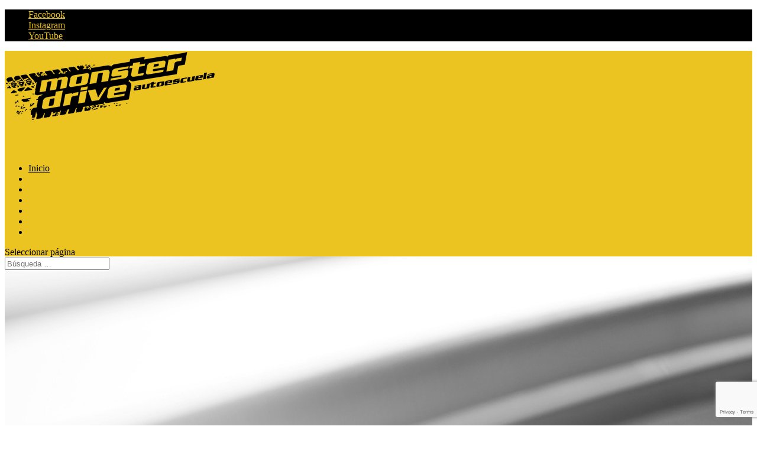

--- FILE ---
content_type: text/html; charset=UTF-8
request_url: https://monsterdrive.es/
body_size: 23862
content:
<!DOCTYPE html>
<html lang="es">
<head>
	<meta charset="UTF-8" />
<meta http-equiv="X-UA-Compatible" content="IE=edge">
	<link rel="pingback" href="https://monsterdrive.es/xmlrpc.php" />

	<script type="text/javascript">
		document.documentElement.className = 'js';
	</script>

	<script>var et_site_url='https://monsterdrive.es';var et_post_id='8';function et_core_page_resource_fallback(a,b){"undefined"===typeof b&&(b=a.sheet.cssRules&&0===a.sheet.cssRules.length);b&&(a.onerror=null,a.onload=null,a.href?a.href=et_site_url+"/?et_core_page_resource="+a.id+et_post_id:a.src&&(a.src=et_site_url+"/?et_core_page_resource="+a.id+et_post_id))}
</script><meta name='robots' content='index, follow, max-image-preview:large, max-snippet:-1, max-video-preview:-1' />
	<style>img:is([sizes="auto" i], [sizes^="auto," i]) { contain-intrinsic-size: 3000px 1500px }</style>
	
	<!-- This site is optimized with the Yoast SEO plugin v18.4.1 - https://yoast.com/wordpress/plugins/seo/ -->
	<title>Autoescuela en Oviedo | Monster Drive</title>
	<meta name="description" content="La autoescuela de Oviedo más moderna e innovadora. Con la mayor experiencia y las últimas tecnologías en formación de conductores." />
	<link rel="canonical" href="https://monsterdrive.es/" />
	<meta property="og:locale" content="es_ES" />
	<meta property="og:type" content="website" />
	<meta property="og:title" content="Autoescuela en Oviedo | Monster Drive" />
	<meta property="og:description" content="La autoescuela de Oviedo más moderna e innovadora. Con la mayor experiencia y las últimas tecnologías en formación de conductores." />
	<meta property="og:url" content="https://monsterdrive.es/" />
	<meta property="og:site_name" content="Monster Drive" />
	<meta property="article:publisher" content="https://www.facebook.com/autoescuelamonsterdriveoviedo/" />
	<meta property="article:modified_time" content="2025-10-28T10:31:06+00:00" />
	<meta property="og:image" content="https://monsterdrive.es/wp-content/uploads/2019/05/coche-AutoescuelaMonsterDrive.png" />
	<meta property="og:image:width" content="800" />
	<meta property="og:image:height" content="361" />
	<meta property="og:image:type" content="image/png" />
	<meta name="twitter:card" content="summary_large_image" />
	<meta name="twitter:label1" content="Tiempo de lectura" />
	<meta name="twitter:data1" content="7 minutos" />
	<!-- / Yoast SEO plugin. -->


<link rel='dns-prefetch' href='//www.googletagmanager.com' />
<link rel='dns-prefetch' href='//fonts.googleapis.com' />
<link rel="alternate" type="application/rss+xml" title="Monster Drive &raquo; Feed" href="https://monsterdrive.es/feed/" />
<link rel="alternate" type="application/rss+xml" title="Monster Drive &raquo; Feed de los comentarios" href="https://monsterdrive.es/comments/feed/" />
<script type="text/javascript">
/* <![CDATA[ */
window._wpemojiSettings = {"baseUrl":"https:\/\/s.w.org\/images\/core\/emoji\/15.0.3\/72x72\/","ext":".png","svgUrl":"https:\/\/s.w.org\/images\/core\/emoji\/15.0.3\/svg\/","svgExt":".svg","source":{"concatemoji":"https:\/\/monsterdrive.es\/wp-includes\/js\/wp-emoji-release.min.js?ver=6.7.4"}};
/*! This file is auto-generated */
!function(i,n){var o,s,e;function c(e){try{var t={supportTests:e,timestamp:(new Date).valueOf()};sessionStorage.setItem(o,JSON.stringify(t))}catch(e){}}function p(e,t,n){e.clearRect(0,0,e.canvas.width,e.canvas.height),e.fillText(t,0,0);var t=new Uint32Array(e.getImageData(0,0,e.canvas.width,e.canvas.height).data),r=(e.clearRect(0,0,e.canvas.width,e.canvas.height),e.fillText(n,0,0),new Uint32Array(e.getImageData(0,0,e.canvas.width,e.canvas.height).data));return t.every(function(e,t){return e===r[t]})}function u(e,t,n){switch(t){case"flag":return n(e,"\ud83c\udff3\ufe0f\u200d\u26a7\ufe0f","\ud83c\udff3\ufe0f\u200b\u26a7\ufe0f")?!1:!n(e,"\ud83c\uddfa\ud83c\uddf3","\ud83c\uddfa\u200b\ud83c\uddf3")&&!n(e,"\ud83c\udff4\udb40\udc67\udb40\udc62\udb40\udc65\udb40\udc6e\udb40\udc67\udb40\udc7f","\ud83c\udff4\u200b\udb40\udc67\u200b\udb40\udc62\u200b\udb40\udc65\u200b\udb40\udc6e\u200b\udb40\udc67\u200b\udb40\udc7f");case"emoji":return!n(e,"\ud83d\udc26\u200d\u2b1b","\ud83d\udc26\u200b\u2b1b")}return!1}function f(e,t,n){var r="undefined"!=typeof WorkerGlobalScope&&self instanceof WorkerGlobalScope?new OffscreenCanvas(300,150):i.createElement("canvas"),a=r.getContext("2d",{willReadFrequently:!0}),o=(a.textBaseline="top",a.font="600 32px Arial",{});return e.forEach(function(e){o[e]=t(a,e,n)}),o}function t(e){var t=i.createElement("script");t.src=e,t.defer=!0,i.head.appendChild(t)}"undefined"!=typeof Promise&&(o="wpEmojiSettingsSupports",s=["flag","emoji"],n.supports={everything:!0,everythingExceptFlag:!0},e=new Promise(function(e){i.addEventListener("DOMContentLoaded",e,{once:!0})}),new Promise(function(t){var n=function(){try{var e=JSON.parse(sessionStorage.getItem(o));if("object"==typeof e&&"number"==typeof e.timestamp&&(new Date).valueOf()<e.timestamp+604800&&"object"==typeof e.supportTests)return e.supportTests}catch(e){}return null}();if(!n){if("undefined"!=typeof Worker&&"undefined"!=typeof OffscreenCanvas&&"undefined"!=typeof URL&&URL.createObjectURL&&"undefined"!=typeof Blob)try{var e="postMessage("+f.toString()+"("+[JSON.stringify(s),u.toString(),p.toString()].join(",")+"));",r=new Blob([e],{type:"text/javascript"}),a=new Worker(URL.createObjectURL(r),{name:"wpTestEmojiSupports"});return void(a.onmessage=function(e){c(n=e.data),a.terminate(),t(n)})}catch(e){}c(n=f(s,u,p))}t(n)}).then(function(e){for(var t in e)n.supports[t]=e[t],n.supports.everything=n.supports.everything&&n.supports[t],"flag"!==t&&(n.supports.everythingExceptFlag=n.supports.everythingExceptFlag&&n.supports[t]);n.supports.everythingExceptFlag=n.supports.everythingExceptFlag&&!n.supports.flag,n.DOMReady=!1,n.readyCallback=function(){n.DOMReady=!0}}).then(function(){return e}).then(function(){var e;n.supports.everything||(n.readyCallback(),(e=n.source||{}).concatemoji?t(e.concatemoji):e.wpemoji&&e.twemoji&&(t(e.twemoji),t(e.wpemoji)))}))}((window,document),window._wpemojiSettings);
/* ]]> */
</script>
<meta content="Divi - Hijo v.1.0" name="generator"/><link rel='stylesheet' id='ht_ctc_main_css-css' href='https://monsterdrive.es/wp-content/plugins/click-to-chat-for-whatsapp/new/inc/assets/css/main.css?ver=4.15' type='text/css' media='all' />
<style id='wp-emoji-styles-inline-css' type='text/css'>

	img.wp-smiley, img.emoji {
		display: inline !important;
		border: none !important;
		box-shadow: none !important;
		height: 1em !important;
		width: 1em !important;
		margin: 0 0.07em !important;
		vertical-align: -0.1em !important;
		background: none !important;
		padding: 0 !important;
	}
</style>
<link rel='stylesheet' id='dashicons-css' href='https://monsterdrive.es/wp-includes/css/dashicons.min.css?ver=6.7.4' type='text/css' media='all' />
<link rel='stylesheet' id='cmplz-general-css' href='https://monsterdrive.es/wp-content/plugins/complianz-gdpr/assets/css/cookieblocker.min.css?ver=1738063163' type='text/css' media='all' />
<link rel='stylesheet' id='wpforms-classic-full-css' href='https://monsterdrive.es/wp-content/plugins/wpforms-lite/assets/css/frontend/classic/wpforms-full.min.css?ver=1.9.3.1' type='text/css' media='all' />
<link rel='stylesheet' id='Divi-style-css' href='https://monsterdrive.es/wp-content/themes/Divi/style.css?ver=6.7.4' type='text/css' media='all' />
<link rel='stylesheet' id='divi-fonts-css' href='https://fonts.googleapis.com/css?family=Open+Sans:300italic,400italic,600italic,700italic,800italic,400,300,600,700,800&#038;subset=latin,latin-ext' type='text/css' media='all' />
<link rel='stylesheet' id='divi-style-css' href='https://monsterdrive.es/wp-content/themes/Divi-Hijo/style.css?ver=3.2' type='text/css' media='all' />
<link rel='stylesheet' id='extension-styles-css' href='https://monsterdrive.es/wp-content/plugins/schema-and-structured-data-for-wp/modules/divi-builder/styles/style.min.css?ver=1.0.0' type='text/css' media='all' />
<link rel='stylesheet' id='et-builder-googlefonts-cached-css' href='https://fonts.googleapis.com/css?family=Baloo+Tamma%3Aregular%7CBaloo+Tammudu%3Aregular%7CBaloo+Bhaijaan%3Aregular%7CChau+Philomene+One%3Aregular%2Citalic%7CBaloo+Thambi%3Aregular%7CBoogaloo%3Aregular%7CCarter+One%3Aregular%7CABeeZee%3Aregular%2Citalic&#038;ver=6.7.4#038;subset=vietnamese,latin,latin-ext,kannada,telugu,arabic,tamil' type='text/css' media='all' />
<link rel='stylesheet' id='wpforms-choicesjs-css' href='https://monsterdrive.es/wp-content/plugins/wpforms-lite/assets/css/integrations/divi/choices.min.css?ver=10.2.0' type='text/css' media='all' />
<script type="text/javascript" src="https://monsterdrive.es/wp-includes/js/jquery/jquery.min.js?ver=3.7.1" id="jquery-core-js"></script>
<script type="text/javascript" src="https://monsterdrive.es/wp-includes/js/jquery/jquery-migrate.min.js?ver=3.4.1" id="jquery-migrate-js"></script>

<!-- Fragmento de código de la etiqueta de Google (gtag.js) añadida por Site Kit -->

<!-- Fragmento de código de Google Analytics añadido por Site Kit -->
<script type="text/javascript" src="https://www.googletagmanager.com/gtag/js?id=G-SXNNC6CKFF" id="google_gtagjs-js" async></script>
<script type="text/javascript" id="google_gtagjs-js-after">
/* <![CDATA[ */
window.dataLayer = window.dataLayer || [];function gtag(){dataLayer.push(arguments);}
gtag("set","linker",{"domains":["monsterdrive.es"]});
gtag("js", new Date());
gtag("set", "developer_id.dZTNiMT", true);
gtag("config", "G-SXNNC6CKFF");
/* ]]> */
</script>

<!-- Finalizar fragmento de código de la etiqueta de Google (gtags.js) añadida por Site Kit -->
<link rel="https://api.w.org/" href="https://monsterdrive.es/wp-json/" /><link rel="alternate" title="JSON" type="application/json" href="https://monsterdrive.es/wp-json/wp/v2/pages/8" /><link rel="EditURI" type="application/rsd+xml" title="RSD" href="https://monsterdrive.es/xmlrpc.php?rsd" />
<meta name="generator" content="WordPress 6.7.4" />
<link rel='shortlink' href='https://monsterdrive.es/' />
<link rel="alternate" title="oEmbed (JSON)" type="application/json+oembed" href="https://monsterdrive.es/wp-json/oembed/1.0/embed?url=https%3A%2F%2Fmonsterdrive.es%2F" />
<link rel="alternate" title="oEmbed (XML)" type="text/xml+oembed" href="https://monsterdrive.es/wp-json/oembed/1.0/embed?url=https%3A%2F%2Fmonsterdrive.es%2F&#038;format=xml" />
<meta name="generator" content="Site Kit by Google 1.144.0" /><!-- Facebook Pixel Code -->
<script>
  !function(f,b,e,v,n,t,s)
  {if(f.fbq)return;n=f.fbq=function(){n.callMethod?
  n.callMethod.apply(n,arguments):n.queue.push(arguments)};
  if(!f._fbq)f._fbq=n;n.push=n;n.loaded=!0;n.version='2.0';
  n.queue=[];t=b.createElement(e);t.async=!0;
  t.src=v;s=b.getElementsByTagName(e)[0];
  s.parentNode.insertBefore(t,s)}(window, document,'script',
  'https://connect.facebook.net/en_US/fbevents.js');
  fbq('init', '305256081081638');
  fbq('track', 'PageView');
</script>
<noscript><img height="1" width="1" style="display:none"
  src="https://www.facebook.com/tr?id=305256081081638&ev=PageView&noscript=1"
/></noscript>
<!-- End Facebook Pixel Code -->			<style>.cmplz-hidden {
					display: none !important;
				}</style><meta name="viewport" content="width=device-width, initial-scale=1.0, maximum-scale=1.0, user-scalable=0" /><link rel="shortcut icon" href="https://monsterdrive.es/wp-content/uploads/2019/05/MonsterDrive-favicon2.png" /><meta name="google-site-verification" content="LyE3M45jbuEDAU5-CU8lr_hc6zGIvoBwmXmZIenqrhk">

<script type="application/ld+json" class="saswp-schema-markup-output">
[{"@context":"https:\/\/schema.org\/","@type":"WebSite","@id":"https:\/\/monsterdrive.es#website","headline":"Monster Drive","name":"Monster Drive","description":"La autoescuela de Oviedo m\u00e1s moderna e innovadora. Con la mayor experiencia y las \u00faltimas tecnolog\u00edas en formaci\u00f3n de conductores.","url":"https:\/\/monsterdrive.es","potentialAction":{"@type":"SearchAction","target":"https:\/\/monsterdrive.es?s={search_term_string}","query-input":"required name=search_term_string"}},

{"@context":"https:\/\/schema.org\/","@type":"Organization","@id":"https:\/\/monsterdrive.es#Organization","name":"Monster Drive","url":"https:\/\/monsterdrive.es","sameAs":[]}]
</script>

<style type="text/css" id="custom-background-css">
body.custom-background { background-color: #ffffff; }
</style>
	<!-- Facebook Pixel Code -->
<script>
  !function(f,b,e,v,n,t,s)
  {if(f.fbq)return;n=f.fbq=function(){n.callMethod?
  n.callMethod.apply(n,arguments):n.queue.push(arguments)};
  if(!f._fbq)f._fbq=n;n.push=n;n.loaded=!0;n.version='2.0';
  n.queue=[];t=b.createElement(e);t.async=!0;
  t.src=v;s=b.getElementsByTagName(e)[0];
  s.parentNode.insertBefore(t,s)}(window, document,'script',
  'https://connect.facebook.net/en_US/fbevents.js');
  fbq('init', '2317160061916438');
  fbq('track', 'PageView');
</script>
<noscript><img height="1" width="1" style="display:none"
  src="https://www.facebook.com/tr?id=2317160061916438&ev=PageView&noscript=1"
/></noscript>
<!-- End Facebook Pixel Code -->			<style id="wpsp-style-frontend"></style>
			<link rel="stylesheet" id="et-core-unified-cached-inline-styles" href="https://monsterdrive.es/wp-content/cache/et/8/et-core-unified-17622578623956.min.css" onerror="et_core_page_resource_fallback(this, true)" onload="et_core_page_resource_fallback(this)" /><noscript><style id="rocket-lazyload-nojs-css">.rll-youtube-player, [data-lazy-src]{display:none !important;}</style></noscript>	<!-- Google Tag Manager -->
<script>(function(w,d,s,l,i){w[l]=w[l]||[];w[l].push({'gtm.start':
new Date().getTime(),event:'gtm.js'});var f=d.getElementsByTagName(s)[0],
j=d.createElement(s),dl=l!='dataLayer'?'&l='+l:'';j.async=true;j.src=
'https://www.googletagmanager.com/gtm.js?id='+i+dl;f.parentNode.insertBefore(j,f);
})(window,document,'script','dataLayer','GTM-PDW45BS');</script>
<!-- End Google Tag Manager -->
	
	<!-- Global site tag (gtag.js) - Google Analytics -->
<script async 
src="https://www.googletagmanager.com/gtag/js?id=G-SXNNC6CKFF"></script>
<script>
   window.dataLayer = window.dataLayer || [];
   function gtag(){dataLayer.push(arguments);}
   gtag('js', new Date());

   gtag('config', 'G-SXNNC6CKFF');
	gtag('config', 'AW-343215750');
	
	<!-- Global site tag (gtag.js) - Google Analytics -->
<script async src="https://www.googletagmanager.com/gtag/js?id=UA-184154021-1"></script>
<script>
  window.dataLayer = window.dataLayer || [];
  function gtag(){dataLayer.push(arguments);}
  gtag('js', new Date());

  gtag('config', 'UA-184154021-1');
</script>
	
</script>

	
	
	
	
	
	
</head>
<body class="home page-template-default page page-id-8 custom-background wp-schema-pro-2.7.3 et_pb_button_helper_class et_fullwidth_nav et_fullwidth_secondary_nav et_fixed_nav et_show_nav et_cover_background et_secondary_nav_enabled et_pb_gutter osx et_pb_gutters3 et_primary_nav_dropdown_animation_fade et_secondary_nav_dropdown_animation_fade et_pb_footer_columns4 et_header_style_left et_pb_pagebuilder_layout et_smooth_scroll et_right_sidebar et_divi_theme et_minified_js et_minified_css">

	<!-- Google Tag Manager (noscript) -->
<noscript><iframe src="https://www.googletagmanager.com/ns.html?id=GTM-PDW45BS"
height="0" width="0" style="display:none;visibility:hidden"></iframe></noscript>
<!-- End Google Tag Manager (noscript) -->
	<div id="page-container">

					<div id="top-header">
			<div class="container clearfix">

			
				<div id="et-secondary-menu">
				<ul class="et-social-icons">

	<li class="et-social-icon et-social-facebook">
		<a href="https://www.facebook.com/autoescuelamonsterdriveoviedo" class="icon" target="_blank">
			<span>Facebook</span>
		</a>
	</li>
	<li class="et-social-icon et-social-instagram">
    <a href="https://www.instagram.com/autoescuela_monsterdrive/?hl=es" class="icon" rel="nofollow" target="_blank">
        <span>Instagram</span>
    </a>
	</li>

	<li class="et-social-icon et-social-youtube">
<a href="https://www.youtube.com/channel/UCiylx-gBwzQeYBnRIhgvrVw" class="icon" target="_blank">
<span>YouTube</span>
</a>
</li>

</ul>				</div> <!-- #et-secondary-menu -->

			</div> <!-- .container -->
		</div> <!-- #top-header -->
		
	
			<header id="main-header" data-height-onload="100">
			<div class="container clearfix et_menu_container">
							<div class="logo_container">
					<span class="logo_helper"></span>
					<a href="https://monsterdrive.es/">
						<img src="https://monsterdrive.es/wp-content/uploads/2019/06/autoescuela-MonsterDrive.png" alt="Monster Drive" id="logo" data-height-percentage="75" />
					</a>
				</div>
							<div id="et-top-navigation" data-height="100" data-fixed-height="40">
											<nav id="top-menu-nav">
						<ul id="top-menu" class="nav"><li id="menu-item-26" class="menu-item menu-item-type-post_type menu-item-object-page menu-item-home current-menu-item page_item page-item-8 current_page_item menu-item-26"><a href="https://monsterdrive.es/" aria-current="page">Inicio</a></li>
<li id="menu-item-56" class="menu-item menu-item-type-post_type menu-item-object-page menu-item-56"><a href="https://monsterdrive.es/quienes-somos/">Quienes somos</a></li>
<li id="menu-item-82" class="menu-item menu-item-type-post_type menu-item-object-page menu-item-82"><a href="https://monsterdrive.es/metodo-monster/">Método Monster</a></li>
<li id="menu-item-116" class="menu-item menu-item-type-post_type menu-item-object-page menu-item-116"><a href="https://monsterdrive.es/permisos-y-cursos/">Permisos y cursos</a></li>
<li id="menu-item-156" class="menu-item menu-item-type-post_type menu-item-object-page menu-item-156"><a href="https://monsterdrive.es/contacto/">Contacto</a></li>
<li id="menu-item-186" class="menu-item menu-item-type-custom menu-item-object-custom menu-item-186"><a rel="nofollow" href="https://www.matferline.com/validar_ae.php?acceso=monster">Aula Virtual</a></li>
<li id="menu-item-3330" class="menu-item menu-item-type-custom menu-item-object-custom menu-item-3330"><a target="_blank" href="https://carnetcoche.es/tienda-monster">Tienda Monster</a></li>
</ul>						</nav>
					
					
					
					
					<div id="et_mobile_nav_menu">
				<div class="mobile_nav closed">
					<span class="select_page">Seleccionar página</span>
					<span class="mobile_menu_bar mobile_menu_bar_toggle"></span>
				</div>
			</div>				</div> <!-- #et-top-navigation -->
			</div> <!-- .container -->
			<div class="et_search_outer">
				<div class="container et_search_form_container">
					<form role="search" method="get" class="et-search-form" action="https://monsterdrive.es/">
					<input type="search" class="et-search-field" placeholder="Búsqueda &hellip;" value="" name="s" title="Buscar:" />					</form>
					<span class="et_close_search_field"></span>
				</div>
			</div>
		</header> <!-- #main-header -->
			<div id="et-main-area">
	
<div id="main-content">


			
				<article id="post-8" class="post-8 page type-page status-publish has-post-thumbnail hentry">

				
					<div class="entry-content">
					<div class="et_pb_section et_pb_section_0 et_pb_fullwidth_section et_section_regular">
				
				
				
				
					<div class="et_pb_module et_pb_fullwidth_slider_0 et_animated et_pb_slider et_slider_auto et_slider_speed_5000">
				<div class="et_pb_slides">
					<div class="et_pb_slide et_pb_slide_0 et_pb_bg_layout_dark et_pb_media_alignment_center et-pb-active-slide">
				
				
				<div class="et_pb_container clearfix">
					<div class="et_pb_slider_container_inner">
						
						<div class="et_pb_slide_description">
							
				<div class="et_pb_slide_content"><p style="color: #ebc421; font-size: 46px; font-weight: 100; line-height: 1;">¿Y tú qué harás cuando te saques el carnet de conducir?</p></div>
							
						</div> <!-- .et_pb_slide_description -->
					</div>
				</div> <!-- .et_pb_container -->
				
			</div> <!-- .et_pb_slide -->
			<div class="et_pb_slide et_pb_slide_1 et_pb_bg_layout_dark et_pb_media_alignment_center">
				
				
				<div class="et_pb_container clearfix">
					<div class="et_pb_slider_container_inner">
						
						<div class="et_pb_slide_description">
							
				<div class="et_pb_slide_content"><p style="font-size: 46px; font-weight: 100; line-height: 1;">El primer coche de autoescuela de Asturias con cambio manual y etiqueta ECO</p></div>
							
						</div> <!-- .et_pb_slide_description -->
					</div>
				</div> <!-- .et_pb_container -->
				
			</div> <!-- .et_pb_slide -->
			<div class="et_pb_slide et_pb_slide_2 et_pb_bg_layout_dark et_pb_media_alignment_center">
				
				
				<div class="et_pb_container clearfix">
					<div class="et_pb_slider_container_inner">
						
						<div class="et_pb_slide_description">
							
				<div class="et_pb_slide_content"><p style="color: #ebc421; font-size: 46px; text-align: right; font-weight: 100;">¿La Teoría a la 1ª?</p>
<p style="text-align: right; font-size: 22px;"><span style="color: #ebc421;">¡Te lo ponemos fácil con el Método Monster!</span></p></div>
							<div class="et_pb_button_wrapper"><a class="et_pb_button et_pb_custom_button_icon et_pb_more_button" href="https://monsterdrive.es/metodo-monster/" data-icon="&#x35;">Ver Método</a></div>
						</div> <!-- .et_pb_slide_description -->
					</div>
				</div> <!-- .et_pb_container -->
				
			</div> <!-- .et_pb_slide -->
			
				</div> <!-- .et_pb_slides -->
				
			</div> <!-- .et_pb_slider -->
			
				
				
			</div> <!-- .et_pb_section --><div class="et_pb_section et_pb_section_1 et_pb_fullwidth_section et_section_regular">
				
				
				
				
					<div class="et_pb_module et_pb_fullwidth_slider_1 et_animated et_pb_slider et_slider_auto et_slider_speed_5000">
				<div class="et_pb_slides">
					<div class="et_pb_slide et_pb_slide_3 et_pb_bg_layout_dark et_pb_media_alignment_center et-pb-active-slide">
				
				
				<div class="et_pb_container clearfix">
					<div class="et_pb_slider_container_inner">
						
						<div class="et_pb_slide_description">
							
				<div class="et_pb_slide_content"><p style="color: #ebc421; font-size: 36px; font-weight: 100; line-height: 1;">¿Y tú qué harás cuando te saques el carnet de conducir?</p></div>
							
						</div> <!-- .et_pb_slide_description -->
					</div>
				</div> <!-- .et_pb_container -->
				
			</div> <!-- .et_pb_slide -->
			<div class="et_pb_slide et_pb_slide_4 et_pb_bg_layout_dark et_pb_media_alignment_center">
				
				
				<div class="et_pb_container clearfix">
					<div class="et_pb_slider_container_inner">
						
						<div class="et_pb_slide_description">
							
				<div class="et_pb_slide_content"><p style="font-size: 30px; font-weight: 100; line-height: 1;">El primer coche de autoescuela de Asturias con cambio manual y etiqueta ECO</p></div>
							
						</div> <!-- .et_pb_slide_description -->
					</div>
				</div> <!-- .et_pb_container -->
				
			</div> <!-- .et_pb_slide -->
			<div class="et_pb_slide et_pb_slide_5 et_pb_bg_layout_dark et_pb_media_alignment_center">
				
				
				<div class="et_pb_container clearfix">
					<div class="et_pb_slider_container_inner">
						
						<div class="et_pb_slide_description">
							
				<div class="et_pb_slide_content"><p style="color: #ebc421; font-size: 30px; text-align: right; font-weight: 100;">¿La Teoría a la 1ª?</p>
<p style="text-align: right; font-size: 22px;"><span style="color: #ebc421;">¡Te lo ponemos fácil con el Método Monster!</span></p></div>
							<div class="et_pb_button_wrapper"><a class="et_pb_button et_pb_custom_button_icon et_pb_more_button" href="https://monsterdrive.es/metodo-monster/" data-icon="&#x35;">Ver Método</a></div>
						</div> <!-- .et_pb_slide_description -->
					</div>
				</div> <!-- .et_pb_container -->
				
			</div> <!-- .et_pb_slide -->
			
				</div> <!-- .et_pb_slides -->
				
			</div> <!-- .et_pb_slider -->
			
				
				
			</div> <!-- .et_pb_section --><div class="et_pb_section et_pb_section_2 et_pb_with_background et_section_regular">
				
				
				
				
					<div class="et_pb_row et_pb_row_0">
				<div class="et_pb_column et_pb_column_4_4 et_pb_column_0    et_pb_css_mix_blend_mode_passthrough et-last-child">
				
				
				<div class="et_pb_module et_pb_text et_pb_text_0 et_animated et_pb_bg_layout_light  et_pb_text_align_left">
				
				
				<div class="et_pb_text_inner">
					<h1 style="text-align: center;"><span style="color: #ffffff;">Tu autoescuela en Oviedo</span></h1>
<div id="gtx-trans" style="position: absolute; left: 275px; top: 71.5938px;">
<div class="gtx-trans-icon"></div>
</div>
				</div>
			</div> <!-- .et_pb_text -->
			</div> <!-- .et_pb_column -->
				
				
			</div> <!-- .et_pb_row -->
				
				
			</div> <!-- .et_pb_section --><div class="et_pb_section et_pb_section_3 et_pb_with_background et_section_regular">
				
				
				
				
					<div class="et_pb_row et_pb_row_1">
				<div class="et_pb_column et_pb_column_2_3 et_pb_column_1    et_pb_css_mix_blend_mode_passthrough">
				
				
				<div class="et_pb_module et_pb_divider et_pb_divider_0 et_pb_divider_position_ et_pb_space"><div class="et_pb_divider_internal"></div></div><div class="et_pb_module et_pb_text et_pb_text_1 et_pb_bg_layout_light  et_pb_text_align_left">
				
				
				<div class="et_pb_text_inner">
					<p style="text-align: center;"><span style="color: #000000; font-size: x-large; font-weight: normal; font-family: 'Baloo Tammudu';"><strong><span style="color: #eabb00;"><i>¡¡ SUPER PROMO !!</i></span><span style="color: #000000;"> </span></strong></span></p>
<p style="text-align: center;"><span style="font-family: 'Baloo Tammudu'; font-size: x-large; font-weight: normal;"><strong style="color: #000000;">     </strong><span style="color: #000000;">Matrícula Permiso B</span><strong> </strong></span></p>
<p style="text-align: center;"><span style="font-size: large; font-weight: normal; font-family: 'Baloo Tamma';"><span style="color: #000000;">Incluye: </span></span></p>
<p style="text-align: center;"><span style="font-weight: normal; font-family: 'Baloo Tamma'; font-size: medium;"><em><span style="color: #000000;">Clases Teóricas Online con profesor en <span style="color: #fdd600;">DIRECTO</span></span></em></span></p>
<p style="text-align: center;"><span style="font-size: medium; font-weight: normal; font-family: 'Baloo Tamma';"><span style="color: #000000;"><i>Aula virtual</i></span></span></p>
<p style="text-align: center;"><span style="font-size: medium; font-weight: normal; font-family: 'Baloo Tamma';"><span style="color: #000000;"><i>Test online</i></span></span></p>
<p style="text-align: center;"><span style="font-size: medium; font-weight: normal; font-family: 'Baloo Tamma';"><span style="color: #000000;"><i>Tra<span style="color: #000000;">mitación de </span>expediente</i></span></span></p>
<p style="text-align: center;"><span style="font-size: medium; font-weight: normal; font-family: 'Baloo Tamma';"><span style="color: #000000;"><i>Placa L</i></span></span></p>
				</div>
			</div> <!-- .et_pb_text --><div class="et_pb_module et_pb_divider et_pb_divider_1 et_pb_divider_position_ et_pb_space"><div class="et_pb_divider_internal"></div></div>
			</div> <!-- .et_pb_column --><div class="et_pb_column et_pb_column_1_3 et_pb_column_2    et_pb_css_mix_blend_mode_passthrough et-last-child">
				
				
				<div class="et_pb_module et_pb_image et_pb_image_0 et_always_center_on_mobile">
				
				
				<span class="et_pb_image_wrap"><img decoding="async" src="data:image/svg+xml,%3Csvg%20xmlns='http://www.w3.org/2000/svg'%20viewBox='0%200%200%200'%3E%3C/svg%3E" alt="" data-lazy-src="https://monsterdrive.es/wp-content/uploads/2025/10/Diseno-sin-titulo-2025-10-28T113032.107.png" /><noscript><img decoding="async" src="https://monsterdrive.es/wp-content/uploads/2025/10/Diseno-sin-titulo-2025-10-28T113032.107.png" alt="" /></noscript></span>
			</div><div class="et_pb_button_module_wrapper et_pb_module et_pb_button_alignment_center">
				<a class="et_pb_button et_pb_module et_pb_button_0 et_animated et_pb_bg_layout_light" href="https://carnetcoche.es/tienda-monster" rel="nofollow noreferrer noopener">¡ APÚNTATE AQUÍ !</a>
			</div>
			</div> <!-- .et_pb_column -->
				
				
			</div> <!-- .et_pb_row --><div class="et_pb_row et_pb_row_2">
				<div class="et_pb_column et_pb_column_4_4 et_pb_column_3    et_pb_css_mix_blend_mode_passthrough et-last-child">
				
				
				<div class="et_pb_module et_pb_text et_pb_text_2 et_pb_bg_layout_light  et_pb_text_align_left">
				
				
				<div class="et_pb_text_inner">
					<h2 style="text-align: center;"><strong>¿Cómo es la autoescuela Monster Drive?</strong></h2>
				</div>
			</div> <!-- .et_pb_text -->
			</div> <!-- .et_pb_column -->
				
				
			</div> <!-- .et_pb_row --><div class="et_pb_row et_pb_row_3">
				<div class="et_pb_column et_pb_column_1_3 et_pb_column_4    et_pb_css_mix_blend_mode_passthrough">
				
				
				<div class="et_pb_module et_pb_blurb et_pb_blurb_0 et_pb_bg_layout_light  et_pb_text_align_center  et_pb_blurb_position_top">
				
				
				<div class="et_pb_blurb_content">
					<div class="et_pb_main_blurb_image"><span class="et_pb_image_wrap"><img decoding="async" src="data:image/svg+xml,%3Csvg%20xmlns='http://www.w3.org/2000/svg'%20viewBox='0%200%200%200'%3E%3C/svg%3E" alt="" class="et-waypoint et_pb_animation_top" data-lazy-src="https://monsterdrive.es/wp-content/uploads/2020/04/logo-innovadora-monster-drive-web.png" /><noscript><img decoding="async" src="https://monsterdrive.es/wp-content/uploads/2020/04/logo-innovadora-monster-drive-web.png" alt="" class="et-waypoint et_pb_animation_top" /></noscript></span></div>
					<div class="et_pb_blurb_container">
						<h4 class="et_pb_module_header">INNOVADORA</h4>
						<div class="et_pb_blurb_description">
							<p style="text-align: center;"><span style="font-size: large; font-family: 'Chau Philomene One'; font-weight: normal; color: #000000;">La primera pantalla táctil interactiva en una autoescuela en Oviedo</span></p>
<p style="text-align: center;"><span style="font-size: large; font-family: 'Chau Philomene One'; font-weight: normal; color: #000000;">El primer coche de autoescuela Etiqueta ECO de la ciudad</span></p>
<p style="text-align: center;"><span style="font-size: large; font-family: 'Chau Philomene One'; font-weight: normal; color: #000000;">Tablets para tus clases teóricas</span></p>
<p style="text-align: center;"><span style="font-size: large; font-family: 'Chau Philomene One'; font-weight: normal; color: #000000;">Test Zone</span></p>
<p style="text-align: center;"><span style="font-size: large; font-family: 'Chau Philomene One'; font-weight: normal; color: #000000;">Aula Virtual</span></p>
						</div><!-- .et_pb_blurb_description -->
					</div>
				</div> <!-- .et_pb_blurb_content -->
			</div> <!-- .et_pb_blurb -->
			</div> <!-- .et_pb_column --><div class="et_pb_column et_pb_column_1_3 et_pb_column_5    et_pb_css_mix_blend_mode_passthrough">
				
				
				<div class="et_pb_module et_pb_blurb et_pb_blurb_1 et_pb_bg_layout_light  et_pb_text_align_center  et_pb_blurb_position_top">
				
				
				<div class="et_pb_blurb_content">
					<div class="et_pb_main_blurb_image"><span class="et_pb_image_wrap"><img decoding="async" src="data:image/svg+xml,%3Csvg%20xmlns='http://www.w3.org/2000/svg'%20viewBox='0%200%200%200'%3E%3C/svg%3E" alt="" class="et-waypoint et_pb_animation_top" data-lazy-src="https://monsterdrive.es/wp-content/uploads/2022/05/sello-monster-5-monster-drive.png" /><noscript><img decoding="async" src="https://monsterdrive.es/wp-content/uploads/2022/05/sello-monster-5-monster-drive.png" alt="" class="et-waypoint et_pb_animation_top" /></noscript></span></div>
					<div class="et_pb_blurb_container">
						<h4 class="et_pb_module_header">CALIDAD GARANTIZADA</h4>
						<div class="et_pb_blurb_description">
							<p><span style="color: #000000; font-size: large; font-family: 'Chau Philomene One'; font-weight: normal;">Alto % de aprobados</span></p>
<p><span style="color: #000000; font-size: large; font-family: 'Chau Philomene One'; font-weight: normal;">Profesores cualificados con gran experiencia</span></p>
<p><span style="color: #000000; font-size: large; font-family: 'Chau Philomene One'; font-weight: normal;">Método Monster, rápido, sencillo y eficaz</span></p>
<p><span style="color: #000000; font-size: large; font-family: 'Chau Philomene One'; font-weight: normal;">Las mejores instalaciones de la ciudad</span></p>
<p><span style="color: #000000; font-size: large; font-family: 'Chau Philomene One'; font-weight: normal;">Tus clases prácticas siempre en zona de examen</span></p>
						</div><!-- .et_pb_blurb_description -->
					</div>
				</div> <!-- .et_pb_blurb_content -->
			</div> <!-- .et_pb_blurb -->
			</div> <!-- .et_pb_column --><div class="et_pb_column et_pb_column_1_3 et_pb_column_6    et_pb_css_mix_blend_mode_passthrough et-last-child">
				
				
				<div class="et_pb_module et_pb_blurb et_pb_blurb_2 et_pb_bg_layout_light  et_pb_text_align_center  et_pb_blurb_position_top">
				
				
				<div class="et_pb_blurb_content">
					<div class="et_pb_main_blurb_image"><span class="et_pb_image_wrap"><img decoding="async" src="data:image/svg+xml,%3Csvg%20xmlns='http://www.w3.org/2000/svg'%20viewBox='0%200%200%200'%3E%3C/svg%3E" alt="" class="et-waypoint et_pb_animation_top" data-lazy-src="https://monsterdrive.es/wp-content/uploads/2023/03/LOGO-27E-2.png" /><noscript><img decoding="async" src="https://monsterdrive.es/wp-content/uploads/2023/03/LOGO-27E-2.png" alt="" class="et-waypoint et_pb_animation_top" /></noscript></span></div>
					<div class="et_pb_blurb_container">
						<h4 class="et_pb_module_header">CON LOS MEJORES PRECIOS</h4>
						<div class="et_pb_blurb_description">
							<p style="text-align: center;"><span style="color: #000000; font-size: large; font-family: 'Chau Philomene One';">Tus clases prácticas desde <strong>27<span style="font-family: ABeeZee; font-weight: normal;">€</span></strong></span></p>
<p style="text-align: center;"><span style="color: #000000; font-size: large; font-family: 'Chau Philomene One';">Curso intensivo <b>GRATIS</b></span></p>
<p style="text-align: center;"><span style="color: #000000; font-size: large; font-family: 'Chau Philomene One';">Clases teóricas diarias<strong> GRATIS</strong></span></p>
<p style="text-align: center;"><span style="color: #000000; font-size: large; font-family: 'Chau Philomene One';">Servicio <strong>gratuito</strong> de recogida</span></p>
<p style="text-align: center;"><span style="color: #000000; font-size: large; font-family: 'Chau Philomene One';"><strong>Mega ofertas</strong> en matrícula y en los packs de clases prácticas</span></p>
						</div><!-- .et_pb_blurb_description -->
					</div>
				</div> <!-- .et_pb_blurb_content -->
			</div> <!-- .et_pb_blurb -->
			</div> <!-- .et_pb_column -->
				
				
			</div> <!-- .et_pb_row --><div class="et_pb_row et_pb_row_4">
				<div class="et_pb_column et_pb_column_4_4 et_pb_column_7    et_pb_css_mix_blend_mode_passthrough et-last-child">
				
				
				<div class="et_pb_module et_pb_divider et_pb_divider_2 et_pb_divider_position_ et_pb_space"><div class="et_pb_divider_internal"></div></div>
			</div> <!-- .et_pb_column -->
				
				
			</div> <!-- .et_pb_row -->
				
				
			</div> <!-- .et_pb_section --><div class="et_pb_section et_pb_section_4 et_pb_with_background et_section_regular">
				
				
				
				
					<div class="et_pb_row et_pb_row_5">
				<div class="et_pb_column et_pb_column_4_4 et_pb_column_8    et_pb_css_mix_blend_mode_passthrough et-last-child">
				
				
				<div class="et_pb_module et_pb_text et_pb_text_3 et_animated et_pb_bg_layout_light  et_pb_text_align_left">
				
				
				<div class="et_pb_text_inner">
					<h2 style="text-align: center;"><span style="color: #ffffff;">Somos la autoescuela en Oviedo con los mejores resultados</span></h2>
<p style="text-align: center; font-size: 18px;"><span style="color: #ebc421;"><em>¡Te estábamos esperando!</em></span></p>
<div id="gtx-trans" style="position: absolute; left: 666px; top: 69.0781px;">
<div class="gtx-trans-icon"></div>
</div>
				</div>
			</div> <!-- .et_pb_text -->
			</div> <!-- .et_pb_column -->
				
				
			</div> <!-- .et_pb_row -->
				
				
			</div> <!-- .et_pb_section --><div class="et_pb_section et_pb_section_5 et_section_regular">
				
				
				
				
					<div class="et_pb_row et_pb_row_6 et_pb_row_fullwidth">
				<div class="et_pb_column et_pb_column_1_2 et_pb_column_9    et_pb_css_mix_blend_mode_passthrough">
				
				
				<div class="et_pb_module et_pb_image et_pb_image_1 et_animated et-waypoint et_always_center_on_mobile">
				
				
				<span class="et_pb_image_wrap"><img decoding="async" src="data:image/svg+xml,%3Csvg%20xmlns='http://www.w3.org/2000/svg'%20viewBox='0%200%200%200'%3E%3C/svg%3E" alt="" data-lazy-src="https://monsterdrive.es/wp-content/uploads/2020/04/Foto-4-recepción.jpg" /><noscript><img decoding="async" src="https://monsterdrive.es/wp-content/uploads/2020/04/Foto-4-recepción.jpg" alt="" /></noscript></span>
			</div>
			</div> <!-- .et_pb_column --><div class="et_pb_column et_pb_column_1_2 et_pb_column_10    et_pb_css_mix_blend_mode_passthrough et-last-child">
				
				
				<div class="et_pb_module et_pb_text et_pb_text_4 et_animated et_pb_bg_layout_light  et_pb_text_align_left">
				
				
				<div class="et_pb_text_inner">
					<h2><span style="color: #000000;">Monster Drive es tu autoescuela en Oviedo</span></h2>
<p><span style="color: #000000; font-size: 120%;">La autoescuela más original e innovadora con la mejor calidad en la formación de conductores y sobre todo al mejor precio!</span> <span style="color: #000000; font-size: 120%;">¡Ven a conocernos, recibirás una atención personalizada, nuestras instalaciones te encantarán y te sentirás como en casa!</span> <span style="color: #000000; font-size: 120%;">Ponemos la innovación y la tecnología al servicio de nuestros alumnos, para simplificar su aprendizaje.</span> <span style="color: #000000; font-size: 120%;">Con nuestra pantalla y nuestras tablets ¡¡Interacción total!!</span> <span style="color: #000000; font-size: 120%;">Tanto tu <strong>Curso Intensivo</strong> como las <strong>Clases Teóricas</strong> diarias serán totalmente novedosos. Y con nuestro <span style="color: #ebc421;"><a style="color: #ebc421;" href="https://monsterdrive.es/metodo-monster/"><strong>Método Mónster</strong></a></span> ¡Disfrutarás de las clases y obtendrás tu permiso, de manera rápida, sencilla y eficaz!</span></p>
				</div>
			</div> <!-- .et_pb_text -->
			</div> <!-- .et_pb_column -->
				
				
			</div> <!-- .et_pb_row --><div class="et_pb_row et_pb_row_7 et_pb_row_fullwidth">
				<div class="et_pb_column et_pb_column_1_2 et_pb_column_11    et_pb_css_mix_blend_mode_passthrough">
				
				
				<div class="et_pb_module et_pb_text et_pb_text_5 et_pb_bg_layout_light  et_pb_text_align_left">
				
				
				<div class="et_pb_text_inner">
					<h3>Con el <strong><a href="https://monsterdrive.es/metodo-monster/">Método Monster</a></strong> todo irá sobre ruedas</h3>
				</div>
			</div> <!-- .et_pb_text --><div class="et_pb_module et_pb_text et_pb_text_6 et_pb_bg_layout_light  et_pb_text_align_left">
				
				
				<div class="et_pb_text_inner">
					<h5 style="text-align: justify;">Desde nuestra experiencia nosotros te aconsejamos durante todo el proceso de formación, pero lo importante, es que finalmente <strong>¡tú, siempre eliges!</strong></h5>
<h5 style="text-align: justify;">Con Monster Drive lo verás todo claro, ni clases mínimas, ni gastos ocultos.</h5>
<h5 style="text-align: justify;">Es fundamental para nosotros que tu aprendizaje sea una experiencia positiva y des las clases que necesites, ni una de más. <span style="color: #ebc421;"><strong>¡Listo para aprobar!</strong></span></h5>
<h5><span style="color: #000000;">Además contamos con un <a href="https://www.matferline.com/validar_ae.php?acceso=monster"><strong>AULA VIRTUAL</strong>, a la que tendrás acceso desde nuestra TEST ZONE en la autoescuela o en cualquier dispositivo, móvil, tablet, etc, donde podrás hacer tus tests, repasar tus fallos y conocer tu evolución. </a></span></h5>
<h5><span style="color: #000000;"><a href="https://www.matferline.com/validar_ae.php?acceso=monster">¡¡ Test Online con las últimas preguntas de éxamenes !!</a></span></h5>
<h5><span style="color: #000000;">Dispondrás también de un <strong>PROFESOR WEB</strong> donde tendrás clases teóricas de forma online.</span></h5>
				</div>
			</div> <!-- .et_pb_text -->
			</div> <!-- .et_pb_column --><div class="et_pb_column et_pb_column_1_2 et_pb_column_12    et_pb_css_mix_blend_mode_passthrough et-last-child">
				
				
				<div class="et_pb_module et_pb_image et_pb_image_2 et_always_center_on_mobile">
				
				
				<span class="et_pb_image_wrap"><img decoding="async" src="data:image/svg+xml,%3Csvg%20xmlns='http://www.w3.org/2000/svg'%20viewBox='0%200%200%200'%3E%3C/svg%3E" alt="" data-lazy-src="https://monsterdrive.es/wp-content/uploads/2020/03/MD.jpg" /><noscript><img decoding="async" src="https://monsterdrive.es/wp-content/uploads/2020/03/MD.jpg" alt="" /></noscript></span>
			</div>
			</div> <!-- .et_pb_column -->
				
				
			</div> <!-- .et_pb_row -->
				
				
			</div> <!-- .et_pb_section --><div class="et_pb_section et_pb_section_6 et_section_regular">
				
				
				
				
					<div class="et_pb_row et_pb_row_8">
				<div class="et_pb_column et_pb_column_4_4 et_pb_column_13    et_pb_css_mix_blend_mode_passthrough et-last-child">
				
				
				<div class="et_pb_module et_pb_accordion et_pb_accordion_0">
				
				
				<div class="et_pb_toggle et_pb_module et_pb_accordion_item et_pb_accordion_item_0  et_pb_toggle_open">
				
				
				<h5 class="et_pb_toggle_title">¿Qué necesito para sacar el carnet de coche en una autoescuela en Oviedo?</h5>
				<div class="et_pb_toggle_content clearfix">
					Para <strong>sacar el carnet de coche en Oviedo</strong> es necesario cumplir con una serie de requisitos: • Tener la edad mínima requerida, que es de 18 años, aunque puedes sacar el teórico 3 meses antes de cumplir la mayoría de edad. • Para obtener el carnet de coche, es necesario aprobar un examen teórico que evalúe los conocimientos sobre el Reglamento de Tráfico y Seguridad Vial, así como un examen práctico que evalúe la capacidad para conducir de manera segura y eficiente. • Para sacar el carnet de coche, es necesario presentar documentos como el DNI o el pasaporte, superar el examen psicotécnico, y el justificante del pago a la DGT de las tasas por derecho de examen. 
				</div> <!-- .et_pb_toggle_content -->
			</div> <!-- .et_pb_toggle --><div class="et_pb_toggle et_pb_module et_pb_accordion_item et_pb_accordion_item_1  et_pb_toggle_close">
				
				
				<h5 class="et_pb_toggle_title">¿A qué edad puedo apuntarme a una autoescuela en Oviedo y presentarme al examen teórico de conducir?</h5>
				<div class="et_pb_toggle_content clearfix">
					 Para apuntarte a la <strong>autoescuela en Oviedo</strong> debes tener al menos 17 años. Sin embargo, para presentarte al examen teórico debes tener como mínimo 17 años y 9 meses de edad, es decir, 3 meses antes de cumplir la mayoría de edad. 
				</div> <!-- .et_pb_toggle_content -->
			</div> <!-- .et_pb_toggle --><div class="et_pb_toggle et_pb_module et_pb_accordion_item et_pb_accordion_item_2  et_pb_toggle_close">
				
				
				<h5 class="et_pb_toggle_title">¿En qué consiste el examen teórico de conducir?</h5>
				<div class="et_pb_toggle_content clearfix">
					El examen teórico de conducir es una prueba que evalúa los conocimientos del Reglamento de Tráfico y Seguridad Vial, así como las normas y procedimientos que se deben seguir al conducir un vehículo. Este examen suele consistir en un test de varias preguntas sobre señales de tráfico, prioridad de paso, alcohol y drogas, primeros auxilios en caso de accidente, y otras materias relacionadas con la conducción. La duración suele ser de 30 minutos, y para aprobar es necesario tener como máximo 3 preguntas erróneas. Una vez aprobado el examen teórico, se puede presentar al examen práctico de conducir. 
				</div> <!-- .et_pb_toggle_content -->
			</div> <!-- .et_pb_toggle --><div class="et_pb_toggle et_pb_module et_pb_accordion_item et_pb_accordion_item_3  et_pb_toggle_close">
				
				
				<h5 class="et_pb_toggle_title">¿Hay alguna autoescuela en Oviedo donde pueda presentarme al práctico sin haber aprobado el teórico?</h5>
				<div class="et_pb_toggle_content clearfix">
					 No hay ninguna <strong>autoescuela en Oviedo </strong>donde puedas hacer el práctico sin el teórico. Esto se debe a que el examen teórico evalúa los conocimientos básicos sobre el Reglamento de Tráfico y Seguridad Vial, que son esenciales para conducir de manera segura y eficiente. Además, aprobar el examen teórico es un requisito necesario para obtener la licencia de conducir, la cual es necesaria para hacer el examen práctico. 
				</div> <!-- .et_pb_toggle_content -->
			</div> <!-- .et_pb_toggle --><div class="et_pb_toggle et_pb_module et_pb_accordion_item et_pb_accordion_item_4  et_pb_toggle_close">
				
				
				<h5 class="et_pb_toggle_title">¿Cuánto tiempo tengo para sacarme el práctico?</h5>
				<div class="et_pb_toggle_content clearfix">
					 Una vez que tiene aprobado el examen teórico de conducir, tienes un plazo de hasta 2 años para preparar y aprobar el examen práctico. 
				</div> <!-- .et_pb_toggle_content -->
			</div> <!-- .et_pb_toggle --><div class="et_pb_toggle et_pb_module et_pb_accordion_item et_pb_accordion_item_5  et_pb_toggle_close">
				
				
				<h5 class="et_pb_toggle_title">¿Cuántas clases prácticas debo dar para presentarme al examen de conducir?</h5>
				<div class="et_pb_toggle_content clearfix">
					El número de clases prácticas necesarias para presentarse al <strong>examen de conducir en Oviedo</strong> puede variar según la experiencia y habilidad de cada persona. Lo más importante es llegar preparado al examen practico, realizando clases practicas con un instructor cualificado. 
				</div> <!-- .et_pb_toggle_content -->
			</div> <!-- .et_pb_toggle -->
			</div> <!-- .et_pb_accordion -->
			</div> <!-- .et_pb_column -->
				
				
			</div> <!-- .et_pb_row -->
				
				
			</div> <!-- .et_pb_section --><div class="et_pb_section et_pb_section_7 et_pb_with_background et_section_regular">
				
				
				
				
					<div class="et_pb_row et_pb_row_9">
				<div class="et_pb_column et_pb_column_2_3 et_pb_column_14    et_pb_css_mix_blend_mode_passthrough">
				
				
				<div class="et_pb_module et_pb_image et_pb_image_3 et_animated et-waypoint">
				
				
				<span class="et_pb_image_wrap"><img decoding="async" src="data:image/svg+xml,%3Csvg%20xmlns='http://www.w3.org/2000/svg'%20viewBox='0%200%200%200'%3E%3C/svg%3E" alt="" data-lazy-src="https://monsterdrive.es/wp-content/uploads/2019/05/MonsterDrive-rodada2.png" /><noscript><img decoding="async" src="https://monsterdrive.es/wp-content/uploads/2019/05/MonsterDrive-rodada2.png" alt="" /></noscript></span>
			</div>
			</div> <!-- .et_pb_column --><div class="et_pb_column et_pb_column_1_3 et_pb_column_15    et_pb_css_mix_blend_mode_passthrough et-last-child">
				
				
				<div class="et_pb_module et_pb_text et_pb_text_7 et_animated et_pb_bg_layout_light  et_pb_text_align_right">
				
				
				<div class="et_pb_text_inner">
					<h2>Monster Drive</h2>
<p><em style="font-size: 16px; font-weight: 500;"><span style="font-size: x-small;"><span style="font-size: medium;">La autoescuela diferente</span></span></em></p>
				</div>
			</div> <!-- .et_pb_text -->
			</div> <!-- .et_pb_column -->
				
				
			</div> <!-- .et_pb_row --><div class="et_pb_row et_pb_row_10">
				<div class="et_pb_column et_pb_column_2_3 et_pb_column_16    et_pb_css_mix_blend_mode_passthrough">
				
				
				<div class="et_pb_module et_pb_image et_pb_image_4 et_animated et-waypoint">
				
				
				<span class="et_pb_image_wrap"><img decoding="async" src="data:image/svg+xml,%3Csvg%20xmlns='http://www.w3.org/2000/svg'%20viewBox='0%200%200%200'%3E%3C/svg%3E" alt="" data-lazy-src="https://monsterdrive.es/wp-content/uploads/2019/05/MonsterDrive-rodada2.png" /><noscript><img decoding="async" src="https://monsterdrive.es/wp-content/uploads/2019/05/MonsterDrive-rodada2.png" alt="" /></noscript></span>
			</div><div class="et_pb_module et_pb_text et_pb_text_8 et_animated et_pb_bg_layout_light  et_pb_text_align_right">
				
				
				<div class="et_pb_text_inner">
					<h2>Monster Drive</h2>
<p><em style="font-size: 16px; font-weight: 500;"><span style="font-size: x-small;"><span style="font-size: medium;">La autoescuela diferente</span></span></em></p>
				</div>
			</div> <!-- .et_pb_text -->
			</div> <!-- .et_pb_column --><div class="et_pb_column et_pb_column_1_3 et_pb_column_17    et_pb_css_mix_blend_mode_passthrough et-last-child et_pb_column_empty">
				
				
				
			</div> <!-- .et_pb_column -->
				
				
			</div> <!-- .et_pb_row -->
				
				
			</div> <!-- .et_pb_section --><div class="et_pb_section et_pb_section_8 et_section_regular">
				
				
				
				
					<div class="et_pb_row et_pb_row_11">
				<div class="et_pb_column et_pb_column_1_2 et_pb_column_18    et_pb_css_mix_blend_mode_passthrough">
				
				
				<div class="et_pb_module et_pb_text et_pb_text_9 et_pb_bg_layout_light  et_pb_text_align_left">
				
				
				<div class="et_pb_text_inner">
					<h3 style="text-align: center;"><span style="font-size: xx-large;"><strong><span style="color: #000000;">¿ <span style="font-size: x-large;">QUÉ OPINAN NUESTROS ALUMNOS ?</span></span></strong></span></h3>
<hr />
				</div>
			</div> <!-- .et_pb_text --><div class="et_pb_module et_pb_image et_pb_image_5 et_always_center_on_mobile">
				
				
				<span class="et_pb_image_wrap"><img decoding="async" src="data:image/svg+xml,%3Csvg%20xmlns='http://www.w3.org/2000/svg'%20viewBox='0%200%200%200'%3E%3C/svg%3E" alt="" data-lazy-src="https://monsterdrive.es/wp-content/uploads/2020/03/feedback-2800867_1280.png" /><noscript><img decoding="async" src="https://monsterdrive.es/wp-content/uploads/2020/03/feedback-2800867_1280.png" alt="" /></noscript></span>
			</div>
			</div> <!-- .et_pb_column --><div class="et_pb_column et_pb_column_1_2 et_pb_column_19    et_pb_css_mix_blend_mode_passthrough et-last-child">
				
				
				<div class="et_pb_module et_pb_text et_pb_text_10 et_pb_bg_layout_light  et_pb_text_align_left">
				
				
				<div class="et_pb_text_inner">
					<pre class="ti-widget" style="display: none"><template id="trustindex-google-widget-html"><div class="ti-widget ti-goog ti-review-text-mode-readmore ti-content-align-center" data-no-translation="true" data-layout-id="36" data-layout-category="slider" data-set-id="ligth-border" data-pid="" data-language="es" data-review-target-width="300" data-css-version="2" data-review-text-mode="readmore" data-reply-by-locale="Respuesta del propietario" data-pager-autoplay-timeout="6" > <div class="ti-widget-container ti-col-3"> <div class="ti-reviews-container"> <div class="ti-controls"> <div class="ti-next" aria-label="Siguiente reseña" role="button"></div> <div class="ti-prev" aria-label="Reseña anterior" role="button"></div> </div> <div class="ti-reviews-container-wrapper">  <div data-empty="0" class="ti-review-item source-Google ti-image-layout-thumbnail" data-id="cfcd208495d565ef66e7dff9f98764da" > <div class="ti-inner"> <div class="ti-review-header"> <trustindex-image class="ti-platform-icon" data-imgurl="https://cdn.trustindex.io/assets/platform/Google/icon.svg" alt="Google" width="20" height="20" loading="lazy" ></trustindex-image> <div class="ti-profile-img"> <trustindex-image data-imgurl="https://lh3.googleusercontent.com/a-/ALV-UjWmKvp-ZnRYiG-fiQM23VatdGFsK7V70dTS1e2peKZqu_yDeFJI=w64-h64-c-rp-mo-br100" data-imgurlset="https://lh3.googleusercontent.com/a-/ALV-UjWmKvp-ZnRYiG-fiQM23VatdGFsK7V70dTS1e2peKZqu_yDeFJI=w128-h128-c-rp-mo-br100 2x" alt="da poog" loading="lazy" ></trustindex-image> </div> <div class="ti-profile-details"> <div class="ti-name"> da poog </div> <div class="ti-date">2025-01-23</div> </div> </div> <span class="ti-stars"><trustindex-image class="ti-star" data-imgurl="https://cdn.trustindex.io/assets/platform/Google/star/f.svg" alt="Google" width="17" height="17" loading="lazy" ></trustindex-image><trustindex-image class="ti-star" data-imgurl="https://cdn.trustindex.io/assets/platform/Google/star/f.svg" alt="Google" width="17" height="17" loading="lazy" ></trustindex-image><trustindex-image class="ti-star" data-imgurl="https://cdn.trustindex.io/assets/platform/Google/star/f.svg" alt="Google" width="17" height="17" loading="lazy" ></trustindex-image><trustindex-image class="ti-star" data-imgurl="https://cdn.trustindex.io/assets/platform/Google/star/f.svg" alt="Google" width="17" height="17" loading="lazy" ></trustindex-image><trustindex-image class="ti-star" data-imgurl="https://cdn.trustindex.io/assets/platform/Google/star/f.svg" alt="Google" width="17" height="17" loading="lazy" ></trustindex-image></span> <div class="ti-review-text-container ti-review-content"><!-- R-CONTENT -->Muy bien servicio, profesores pacientes y eficaces, buenas lecciones teóricas<!-- R-CONTENT --></div> <span class="ti-read-more" data-container=".ti-review-content" data-collapse-text="Ocultar" data-open-text="Leer más" ></span> </div> </div>  <div data-empty="0" class="ti-review-item source-Google ti-image-layout-thumbnail" data-id="cfcd208495d565ef66e7dff9f98764da" > <div class="ti-inner"> <div class="ti-review-header"> <trustindex-image class="ti-platform-icon" data-imgurl="https://cdn.trustindex.io/assets/platform/Google/icon.svg" alt="Google" width="20" height="20" loading="lazy" ></trustindex-image> <div class="ti-profile-img"> <trustindex-image data-imgurl="https://lh3.googleusercontent.com/a-/ALV-UjVu9BTWP3DAnpb3Ie6sYNsBBjsyVvJbowBbqO7s7ylWcoOm616J=w64-h64-c-rp-mo-br100" data-imgurlset="https://lh3.googleusercontent.com/a-/ALV-UjVu9BTWP3DAnpb3Ie6sYNsBBjsyVvJbowBbqO7s7ylWcoOm616J=w128-h128-c-rp-mo-br100 2x" alt="Ines Fernandez Cuervo" loading="lazy" ></trustindex-image> </div> <div class="ti-profile-details"> <div class="ti-name"> Ines Fernandez Cuervo </div> <div class="ti-date">2025-01-22</div> </div> </div> <span class="ti-stars"><trustindex-image class="ti-star" data-imgurl="https://cdn.trustindex.io/assets/platform/Google/star/f.svg" alt="Google" width="17" height="17" loading="lazy" ></trustindex-image><trustindex-image class="ti-star" data-imgurl="https://cdn.trustindex.io/assets/platform/Google/star/f.svg" alt="Google" width="17" height="17" loading="lazy" ></trustindex-image><trustindex-image class="ti-star" data-imgurl="https://cdn.trustindex.io/assets/platform/Google/star/f.svg" alt="Google" width="17" height="17" loading="lazy" ></trustindex-image><trustindex-image class="ti-star" data-imgurl="https://cdn.trustindex.io/assets/platform/Google/star/f.svg" alt="Google" width="17" height="17" loading="lazy" ></trustindex-image><trustindex-image class="ti-star" data-imgurl="https://cdn.trustindex.io/assets/platform/Google/star/f.svg" alt="Google" width="17" height="17" loading="lazy" ></trustindex-image></span> <div class="ti-review-text-container ti-review-content"><!-- R-CONTENT -->Muy buena experiencia, tuve a JONI de profesor, y la verdad que un 10, como profesor. Con mucha paciencia, tranquilidad y carisma. Me trataron genial y con mucha amabilidad. Recomiendo esta autoescuela muchísimo.<!-- R-CONTENT --></div> <span class="ti-read-more" data-container=".ti-review-content" data-collapse-text="Ocultar" data-open-text="Leer más" ></span> </div> </div>  <div data-empty="0" class="ti-review-item source-Google ti-image-layout-thumbnail" data-id="cfcd208495d565ef66e7dff9f98764da" > <div class="ti-inner"> <div class="ti-review-header"> <trustindex-image class="ti-platform-icon" data-imgurl="https://cdn.trustindex.io/assets/platform/Google/icon.svg" alt="Google" width="20" height="20" loading="lazy" ></trustindex-image> <div class="ti-profile-img"> <trustindex-image data-imgurl="https://lh3.googleusercontent.com/a/ACg8ocLBLi3MFAevXYpI1gAQJMWXc3ur9EUMredJCji-66T1EtBvlg=w64-h64-c-rp-mo-br100" data-imgurlset="https://lh3.googleusercontent.com/a/ACg8ocLBLi3MFAevXYpI1gAQJMWXc3ur9EUMredJCji-66T1EtBvlg=w128-h128-c-rp-mo-br100 2x" alt="carmen rojas" loading="lazy" ></trustindex-image> </div> <div class="ti-profile-details"> <div class="ti-name"> carmen rojas </div> <div class="ti-date">2025-01-15</div> </div> </div> <span class="ti-stars"><trustindex-image class="ti-star" data-imgurl="https://cdn.trustindex.io/assets/platform/Google/star/f.svg" alt="Google" width="17" height="17" loading="lazy" ></trustindex-image><trustindex-image class="ti-star" data-imgurl="https://cdn.trustindex.io/assets/platform/Google/star/f.svg" alt="Google" width="17" height="17" loading="lazy" ></trustindex-image><trustindex-image class="ti-star" data-imgurl="https://cdn.trustindex.io/assets/platform/Google/star/f.svg" alt="Google" width="17" height="17" loading="lazy" ></trustindex-image><trustindex-image class="ti-star" data-imgurl="https://cdn.trustindex.io/assets/platform/Google/star/f.svg" alt="Google" width="17" height="17" loading="lazy" ></trustindex-image><trustindex-image class="ti-star" data-imgurl="https://cdn.trustindex.io/assets/platform/Google/star/f.svg" alt="Google" width="17" height="17" loading="lazy" ></trustindex-image></span> <div class="ti-review-text-container ti-review-content"><!-- R-CONTENT -->Muy contenta de haber estudiado con ustedes la mejor atención personalizada de verdad que muy agradecida con maritza y Johnny por su paciencia y empatia.
Nota; el profesor Johnny es muy paciente y el la prácticas explica de muchas formas para que los alumnos puedas aprender gracias chicos por ser parte de este logro  feliz con mi L<!-- R-CONTENT --></div> <span class="ti-read-more" data-container=".ti-review-content" data-collapse-text="Ocultar" data-open-text="Leer más" ></span> </div> </div>  <div data-empty="0" class="ti-review-item source-Google ti-image-layout-thumbnail" data-id="cfcd208495d565ef66e7dff9f98764da" > <div class="ti-inner"> <div class="ti-review-header"> <trustindex-image class="ti-platform-icon" data-imgurl="https://cdn.trustindex.io/assets/platform/Google/icon.svg" alt="Google" width="20" height="20" loading="lazy" ></trustindex-image> <div class="ti-profile-img"> <trustindex-image data-imgurl="https://lh3.googleusercontent.com/a-/ALV-UjXzM24XFVnNYI0O6d4QCSRWzLadG6a66mn5IMHePPMkf2tzxcJpXw=w64-h64-c-rp-mo-br100" data-imgurlset="https://lh3.googleusercontent.com/a-/ALV-UjXzM24XFVnNYI0O6d4QCSRWzLadG6a66mn5IMHePPMkf2tzxcJpXw=w128-h128-c-rp-mo-br100 2x" alt="Carmen Rojas" loading="lazy" ></trustindex-image> </div> <div class="ti-profile-details"> <div class="ti-name"> Carmen Rojas </div> <div class="ti-date">2025-01-14</div> </div> </div> <span class="ti-stars"><trustindex-image class="ti-star" data-imgurl="https://cdn.trustindex.io/assets/platform/Google/star/f.svg" alt="Google" width="17" height="17" loading="lazy" ></trustindex-image><trustindex-image class="ti-star" data-imgurl="https://cdn.trustindex.io/assets/platform/Google/star/f.svg" alt="Google" width="17" height="17" loading="lazy" ></trustindex-image><trustindex-image class="ti-star" data-imgurl="https://cdn.trustindex.io/assets/platform/Google/star/f.svg" alt="Google" width="17" height="17" loading="lazy" ></trustindex-image><trustindex-image class="ti-star" data-imgurl="https://cdn.trustindex.io/assets/platform/Google/star/f.svg" alt="Google" width="17" height="17" loading="lazy" ></trustindex-image><trustindex-image class="ti-star" data-imgurl="https://cdn.trustindex.io/assets/platform/Google/star/f.svg" alt="Google" width="17" height="17" loading="lazy" ></trustindex-image></span> <div class="ti-review-text-container ti-review-content"><!-- R-CONTENT -->Hoy Con mucha emoción puedo decirles que gracias por  la paciencia y dedicación al profe joni y a maritza por ayúdame a conseguir este gran logro Aprobado L .
Nota: son súper empaticos y motivadores con los alumnos y las clases son muy productivas joni explica de muchas maneras para que puedas aprender rápido.<!-- R-CONTENT --></div> <span class="ti-read-more" data-container=".ti-review-content" data-collapse-text="Ocultar" data-open-text="Leer más" ></span> </div> </div>  <div data-empty="0" class="ti-review-item source-Google ti-image-layout-thumbnail" data-id="cfcd208495d565ef66e7dff9f98764da" > <div class="ti-inner"> <div class="ti-review-header"> <trustindex-image class="ti-platform-icon" data-imgurl="https://cdn.trustindex.io/assets/platform/Google/icon.svg" alt="Google" width="20" height="20" loading="lazy" ></trustindex-image> <div class="ti-profile-img"> <trustindex-image data-imgurl="https://lh3.googleusercontent.com/a/ACg8ocJjQp9cs-z-K0Z1UfwUkWnMIlUcf9LG1i3auHWQOQv7CpA23Q=w64-h64-c-rp-mo-br100" data-imgurlset="https://lh3.googleusercontent.com/a/ACg8ocJjQp9cs-z-K0Z1UfwUkWnMIlUcf9LG1i3auHWQOQv7CpA23Q=w128-h128-c-rp-mo-br100 2x" alt="Tatiana" loading="lazy" ></trustindex-image> </div> <div class="ti-profile-details"> <div class="ti-name"> Tatiana </div> <div class="ti-date">2024-12-21</div> </div> </div> <span class="ti-stars"><trustindex-image class="ti-star" data-imgurl="https://cdn.trustindex.io/assets/platform/Google/star/f.svg" alt="Google" width="17" height="17" loading="lazy" ></trustindex-image><trustindex-image class="ti-star" data-imgurl="https://cdn.trustindex.io/assets/platform/Google/star/f.svg" alt="Google" width="17" height="17" loading="lazy" ></trustindex-image><trustindex-image class="ti-star" data-imgurl="https://cdn.trustindex.io/assets/platform/Google/star/f.svg" alt="Google" width="17" height="17" loading="lazy" ></trustindex-image><trustindex-image class="ti-star" data-imgurl="https://cdn.trustindex.io/assets/platform/Google/star/f.svg" alt="Google" width="17" height="17" loading="lazy" ></trustindex-image><trustindex-image class="ti-star" data-imgurl="https://cdn.trustindex.io/assets/platform/Google/star/f.svg" alt="Google" width="17" height="17" loading="lazy" ></trustindex-image></span> <div class="ti-review-text-container ti-review-content"><!-- R-CONTENT -->Hola, soy Miguel Villasuso.
Estoy muy agradecido por la dedicación del colectivo en general muy buenas clases teóricas y prácticas, se caracterizan por la preocupación de sus alumnos por lo que recomiendo la escuela por su excelente trabajo<!-- R-CONTENT --></div> <span class="ti-read-more" data-container=".ti-review-content" data-collapse-text="Ocultar" data-open-text="Leer más" ></span> </div> </div>  <div data-empty="0" class="ti-review-item source-Google ti-image-layout-thumbnail" data-id="cfcd208495d565ef66e7dff9f98764da" > <div class="ti-inner"> <div class="ti-review-header"> <trustindex-image class="ti-platform-icon" data-imgurl="https://cdn.trustindex.io/assets/platform/Google/icon.svg" alt="Google" width="20" height="20" loading="lazy" ></trustindex-image> <div class="ti-profile-img"> <trustindex-image data-imgurl="https://lh3.googleusercontent.com/a/ACg8ocKijEax6f8DNuDls62pwyWMam_zDqf5DtHSG-J3fVVQkknvgw=w64-h64-c-rp-mo-br100" data-imgurlset="https://lh3.googleusercontent.com/a/ACg8ocKijEax6f8DNuDls62pwyWMam_zDqf5DtHSG-J3fVVQkknvgw=w128-h128-c-rp-mo-br100 2x" alt="Daniela Rivera" loading="lazy" ></trustindex-image> </div> <div class="ti-profile-details"> <div class="ti-name"> Daniela Rivera </div> <div class="ti-date">2024-12-21</div> </div> </div> <span class="ti-stars"><trustindex-image class="ti-star" data-imgurl="https://cdn.trustindex.io/assets/platform/Google/star/f.svg" alt="Google" width="17" height="17" loading="lazy" ></trustindex-image><trustindex-image class="ti-star" data-imgurl="https://cdn.trustindex.io/assets/platform/Google/star/f.svg" alt="Google" width="17" height="17" loading="lazy" ></trustindex-image><trustindex-image class="ti-star" data-imgurl="https://cdn.trustindex.io/assets/platform/Google/star/f.svg" alt="Google" width="17" height="17" loading="lazy" ></trustindex-image><trustindex-image class="ti-star" data-imgurl="https://cdn.trustindex.io/assets/platform/Google/star/f.svg" alt="Google" width="17" height="17" loading="lazy" ></trustindex-image><trustindex-image class="ti-star" data-imgurl="https://cdn.trustindex.io/assets/platform/Google/star/f.svg" alt="Google" width="17" height="17" loading="lazy" ></trustindex-image></span> <div class="ti-review-text-container ti-review-content"><!-- R-CONTENT -->Muy buena escuela, la atención siempre personalizada y dispuestos a ayudarte hasta con lo más mínimo. Me voy muy agradecida.<!-- R-CONTENT --></div> <span class="ti-read-more" data-container=".ti-review-content" data-collapse-text="Ocultar" data-open-text="Leer más" ></span> </div> </div>  <div data-empty="0" class="ti-review-item source-Google ti-image-layout-thumbnail" data-id="cfcd208495d565ef66e7dff9f98764da" > <div class="ti-inner"> <div class="ti-review-header"> <trustindex-image class="ti-platform-icon" data-imgurl="https://cdn.trustindex.io/assets/platform/Google/icon.svg" alt="Google" width="20" height="20" loading="lazy" ></trustindex-image> <div class="ti-profile-img"> <trustindex-image data-imgurl="https://lh3.googleusercontent.com/a-/ALV-UjVBMKzCCGLdlAw6FlBbElNwqmEHD7greB_Yd8ycAGnZxL4Vt7iC=w64-h64-c-rp-mo-br100" data-imgurlset="https://lh3.googleusercontent.com/a-/ALV-UjVBMKzCCGLdlAw6FlBbElNwqmEHD7greB_Yd8ycAGnZxL4Vt7iC=w128-h128-c-rp-mo-br100 2x" alt="Elisa Suárez" loading="lazy" ></trustindex-image> </div> <div class="ti-profile-details"> <div class="ti-name"> Elisa Suárez </div> <div class="ti-date">2024-12-13</div> </div> </div> <span class="ti-stars"><trustindex-image class="ti-star" data-imgurl="https://cdn.trustindex.io/assets/platform/Google/star/f.svg" alt="Google" width="17" height="17" loading="lazy" ></trustindex-image><trustindex-image class="ti-star" data-imgurl="https://cdn.trustindex.io/assets/platform/Google/star/f.svg" alt="Google" width="17" height="17" loading="lazy" ></trustindex-image><trustindex-image class="ti-star" data-imgurl="https://cdn.trustindex.io/assets/platform/Google/star/f.svg" alt="Google" width="17" height="17" loading="lazy" ></trustindex-image><trustindex-image class="ti-star" data-imgurl="https://cdn.trustindex.io/assets/platform/Google/star/f.svg" alt="Google" width="17" height="17" loading="lazy" ></trustindex-image><trustindex-image class="ti-star" data-imgurl="https://cdn.trustindex.io/assets/platform/Google/star/f.svg" alt="Google" width="17" height="17" loading="lazy" ></trustindex-image></span> <div class="ti-review-text-container ti-review-content"><!-- R-CONTENT -->No podría estar más contenta con mi experiencia en esta autoescuela. Son un equipo de grandes profesionales, cuyos métodos de aprendizaje facilitan mucho el estudio. Su paciencia y amabilidad durante las clases prácticas me han permitido superar mi miedo a conducir, logrando aprobar ambos exámenes a la primera. Gracias a su cercanía y apoyo he conseguido ganar la confianza que necesitaba y les estaré eternamente agradecida por esta experiencia tan positiva.<!-- R-CONTENT --></div> <span class="ti-read-more" data-container=".ti-review-content" data-collapse-text="Ocultar" data-open-text="Leer más" ></span> </div> </div>  <div data-empty="0" class="ti-review-item source-Google ti-image-layout-thumbnail" data-id="cfcd208495d565ef66e7dff9f98764da" > <div class="ti-inner"> <div class="ti-review-header"> <trustindex-image class="ti-platform-icon" data-imgurl="https://cdn.trustindex.io/assets/platform/Google/icon.svg" alt="Google" width="20" height="20" loading="lazy" ></trustindex-image> <div class="ti-profile-img"> <trustindex-image data-imgurl="https://lh3.googleusercontent.com/a/ACg8ocIexJWy4UfjpdAla4BSHtRsLZ3pJZFEDHR2k3DN-hArTALKnw=w64-h64-c-rp-mo-br100" data-imgurlset="https://lh3.googleusercontent.com/a/ACg8ocIexJWy4UfjpdAla4BSHtRsLZ3pJZFEDHR2k3DN-hArTALKnw=w128-h128-c-rp-mo-br100 2x" alt="alejandra gonzalez perez" loading="lazy" ></trustindex-image> </div> <div class="ti-profile-details"> <div class="ti-name"> alejandra gonzalez perez </div> <div class="ti-date">2024-12-03</div> </div> </div> <span class="ti-stars"><trustindex-image class="ti-star" data-imgurl="https://cdn.trustindex.io/assets/platform/Google/star/f.svg" alt="Google" width="17" height="17" loading="lazy" ></trustindex-image><trustindex-image class="ti-star" data-imgurl="https://cdn.trustindex.io/assets/platform/Google/star/f.svg" alt="Google" width="17" height="17" loading="lazy" ></trustindex-image><trustindex-image class="ti-star" data-imgurl="https://cdn.trustindex.io/assets/platform/Google/star/f.svg" alt="Google" width="17" height="17" loading="lazy" ></trustindex-image><trustindex-image class="ti-star" data-imgurl="https://cdn.trustindex.io/assets/platform/Google/star/f.svg" alt="Google" width="17" height="17" loading="lazy" ></trustindex-image><trustindex-image class="ti-star" data-imgurl="https://cdn.trustindex.io/assets/platform/Google/star/f.svg" alt="Google" width="17" height="17" loading="lazy" ></trustindex-image></span> <div class="ti-review-text-container ti-review-content"><!-- R-CONTENT -->Elegir Autoescuela MonsterDrive ha sido una de las mejores decisiones que he tomado. Quiero agradecer a Marisa por su constante apoyo y por estar siempre ahí para animarme. También, un agradecimiento especial a Jonathan, mi profesor de prácticas, por su infinita paciencia y amabilidad. Sus clases son amenas y siempre está ahí para ayudarte a mejorar y animarte. No dudaré en recomendar esta autoescuela a todo el que me pregunte.<!-- R-CONTENT --></div> <span class="ti-read-more" data-container=".ti-review-content" data-collapse-text="Ocultar" data-open-text="Leer más" ></span> </div> </div>  </div> <div class="ti-controls-line"> <div class="dot"></div> </div> </div>    </div> </div> </template></pre><div data-src="https://cdn.trustindex.io/loader.js?wp-widget" data-template-id="trustindex-google-widget-html" data-css-url="https://monsterdrive.es/wp-content/uploads/trustindex-google-widget.css?1738062294"></div>
				</div>
			</div> <!-- .et_pb_text -->
			</div> <!-- .et_pb_column -->
				
				
			</div> <!-- .et_pb_row -->
				
				
			</div> <!-- .et_pb_section --><div class="et_pb_section et_pb_section_9 et_pb_with_background et_section_regular">
				
				
				
				
					<div class="et_pb_row et_pb_row_12">
				<div class="et_pb_column et_pb_column_1_2 et_pb_column_20    et_pb_css_mix_blend_mode_passthrough">
				
				
				<div class="et_pb_module et_pb_text et_pb_text_11 et_pb_bg_layout_light  et_pb_text_align_left">
				
				
				<div class="et_pb_text_inner">
					<div class="wpforms-container wpforms-container-full" id="wpforms-358"><form id="wpforms-form-358" class="wpforms-validate wpforms-form" data-formid="358" method="post" enctype="multipart/form-data" action="/" data-token="183e0ac5cec6fd7358802e1b034a47d8" data-token-time="1763171504"><noscript class="wpforms-error-noscript">Por favor, activa JavaScript en tu navegador para completar este formulario.</noscript><div class="wpforms-field-container"><div id="wpforms-358-field_0-container" class="wpforms-field wpforms-field-name" data-field-id="0"><label class="wpforms-field-label" for="wpforms-358-field_0">Nombre <span class="wpforms-required-label">*</span></label><input type="text" id="wpforms-358-field_0" class="wpforms-field-medium wpforms-field-required" name="wpforms[fields][0]" required></div><div id="wpforms-358-field_4-container" class="wpforms-field wpforms-field-text" data-field-id="4"><label class="wpforms-field-label" for="wpforms-358-field_4">Teléfono <span class="wpforms-required-label">*</span></label><input type="text" id="wpforms-358-field_4" class="wpforms-field-medium wpforms-field-required" name="wpforms[fields][4]" required></div><div id="wpforms-358-field_1-container" class="wpforms-field wpforms-field-email" data-field-id="1"><label class="wpforms-field-label" for="wpforms-358-field_1">Correo electrónico <span class="wpforms-required-label">*</span></label><input type="email" id="wpforms-358-field_1" class="wpforms-field-medium wpforms-field-required" name="wpforms[fields][1]" spellcheck="false" required></div><div id="wpforms-358-field_2-container" class="wpforms-field wpforms-field-textarea" data-field-id="2"><label class="wpforms-field-label" for="wpforms-358-field_2">Comentario o mensaje</label><textarea id="wpforms-358-field_2" class="wpforms-field-medium" name="wpforms[fields][2]" ></textarea></div><div id="wpforms-358-field_3-container" class="wpforms-field wpforms-field-checkbox" data-field-id="3"><label class="wpforms-field-label">Política de Privacidad <span class="wpforms-required-label">*</span></label><ul id="wpforms-358-field_3" class="wpforms-field-required"><li class="choice-1 depth-1"><input type="checkbox" id="wpforms-358-field_3_1" name="wpforms[fields][3][]" value="He leído y acepto la &lt;a href=&quot;/politica-privacidad/&quot;&gt;política de privacidad&lt;/a&gt;" required ><label class="wpforms-field-label-inline" for="wpforms-358-field_3_1">He leído y acepto la <a href="/politica-privacidad/">política de privacidad</a></label></li></ul></div></div><!-- .wpforms-field-container --><div class="wpforms-field wpforms-field-hp"><label for="wpforms-358-field-hp" class="wpforms-field-label">Message</label><input type="text" name="wpforms[hp]" id="wpforms-358-field-hp" class="wpforms-field-medium"></div><div class="wpforms-recaptcha-container wpforms-is-recaptcha wpforms-is-recaptcha-type-v3" ><input type="hidden" name="wpforms[recaptcha]" value=""></div><div class="wpforms-submit-container" ><input type="hidden" name="wpforms[id]" value="358"><input type="hidden" name="page_title" value="Inicio"><input type="hidden" name="page_url" value="https://monsterdrive.es/"><input type="hidden" name="page_id" value="8"><input type="hidden" name="wpforms[post_id]" value="8"><button type="submit" name="wpforms[submit]" id="wpforms-submit-358" class="wpforms-submit" data-alt-text="Enviando..." data-submit-text="Enviar" aria-live="assertive" value="wpforms-submit">Enviar</button></div></form></div>  <!-- .wpforms-container -->
				</div>
			</div> <!-- .et_pb_text --><div class="et_pb_module et_pb_code et_pb_code_0">
				
				
				<div class="et_pb_code_inner">
					<script> 
document.addEventListener ("wpcf7mailsent", function (event){
location="https://monsterdrive.es/gracias/";
}, false );
</script>
				</div> <!-- .et_pb_code_inner -->
			</div> <!-- .et_pb_code -->
			</div> <!-- .et_pb_column --><div class="et_pb_column et_pb_column_1_2 et_pb_column_21    et_pb_css_mix_blend_mode_passthrough et-last-child">
				
				
				<div class="et_pb_module et_pb_text et_pb_text_12 et_animated et_pb_bg_layout_light  et_pb_text_align_left">
				
				
				<div class="et_pb_text_inner">
					<p><iframe loading="lazy" style="border: 0;" tabindex="0" src="about:blank" width="600" height="450" frameborder="0" allowfullscreen="allowfullscreen" aria-hidden="false" data-rocket-lazyload="fitvidscompatible" data-lazy-src="https://www.google.com/maps/embed?pb=!1m14!1m8!1m3!1d11602.97906181068!2d-5.8669859!3d43.3614492!3m2!1i1024!2i768!4f13.1!3m3!1m2!1s0x0%3A0x5a0aff73c02e6b1e!2sAutoescuela%20Monster%20Drive!5e0!3m2!1ses!2ses!4v1584960624882!5m2!1ses!2ses"></iframe><noscript><iframe style="border: 0;" tabindex="0" src="https://www.google.com/maps/embed?pb=!1m14!1m8!1m3!1d11602.97906181068!2d-5.8669859!3d43.3614492!3m2!1i1024!2i768!4f13.1!3m3!1m2!1s0x0%3A0x5a0aff73c02e6b1e!2sAutoescuela%20Monster%20Drive!5e0!3m2!1ses!2ses!4v1584960624882!5m2!1ses!2ses" width="600" height="450" frameborder="0" allowfullscreen="allowfullscreen" aria-hidden="false"></iframe></noscript></p>
				</div>
			</div> <!-- .et_pb_text -->
			</div> <!-- .et_pb_column -->
				
				
			</div> <!-- .et_pb_row -->
				
				
			</div> <!-- .et_pb_section -->					<div class="aiosrs-rating-wrap" data-schema-id="2961">
									<div class="aiosrs-star-rating-wrap ">
							<span class="aiosrs-star-rating dashicons dashicons-star-filled" data-index="1"></span>
								<span class="aiosrs-star-rating dashicons dashicons-star-filled" data-index="2"></span>
								<span class="aiosrs-star-rating dashicons dashicons-star-filled" data-index="3"></span>
								<span class="aiosrs-star-rating dashicons dashicons-star-filled" data-index="4"></span>
								<span class="aiosrs-star-rating dashicons dashicons-star-half" data-index="5"></span>
							</div>
									<div class="aiosrs-rating-summary-wrap">
							<span class="aiosrs-rating">
							4.8/5							</span>
							<span class="aiosrs-rating-count">
							(5 Reviews)							</span>
						</div>
					</div>
										</div> <!-- .entry-content -->

				
				</article> <!-- .et_pb_post -->

			

</div> <!-- #main-content -->


	<span class="et_pb_scroll_top et-pb-icon"></span>


			<footer id="main-footer">
				

		
				<div id="footer-bottom">
					<div class="container clearfix">
				
    <p id="footer-info"> &copy;  -2025 	<a href="https://monsterdrive.es/" title="Monster Drive" >
        Autoescuela Monster Drive | <a href="https://monsterdrive.es/politica-de-privacidad/">Política de Privacidad</a> - <a href="https://monsterdrive.es/aviso-legal/">Aviso Legal</a> - <a href="https://monsterdrive.es/politica-de-cookies/">Política de Cookies</a> - <a>Administrar Cookies</a> | <a href="https://monsterdrive.es/blog/">Blog</a> | <a href="https://monsterdrive.es/page-sitemap.xml" target="_blank">Mapa del sitio</a> 
    </a></p>
					</div>	<!-- .container -->
				</div>
			</footer> <!-- #main-footer -->
		</div> <!-- #et-main-area -->



	</div> <!-- #page-container -->




	
<!-- Consent Management powered by Complianz | GDPR/CCPA Cookie Consent https://wordpress.org/plugins/complianz-gdpr -->
<div id="cmplz-cookiebanner-container"><div class="cmplz-cookiebanner cmplz-hidden banner-1 banner-a optin cmplz-bottom-right cmplz-categories-type-save-preferences" aria-modal="true" data-nosnippet="true" role="dialog" aria-live="polite" aria-labelledby="cmplz-header-1-optin" aria-describedby="cmplz-message-1-optin">
	<div class="cmplz-header">
		<div class="cmplz-logo"></div>
		<div class="cmplz-title" id="cmplz-header-1-optin">Gestionar consentimiento</div>
		<div class="cmplz-close" tabindex="0" role="button" aria-label="Cerrar ventana">
			<svg aria-hidden="true" focusable="false" data-prefix="fas" data-icon="times" class="svg-inline--fa fa-times fa-w-11" role="img" xmlns="http://www.w3.org/2000/svg" viewBox="0 0 352 512"><path fill="currentColor" d="M242.72 256l100.07-100.07c12.28-12.28 12.28-32.19 0-44.48l-22.24-22.24c-12.28-12.28-32.19-12.28-44.48 0L176 189.28 75.93 89.21c-12.28-12.28-32.19-12.28-44.48 0L9.21 111.45c-12.28 12.28-12.28 32.19 0 44.48L109.28 256 9.21 356.07c-12.28 12.28-12.28 32.19 0 44.48l22.24 22.24c12.28 12.28 32.2 12.28 44.48 0L176 322.72l100.07 100.07c12.28 12.28 32.2 12.28 44.48 0l22.24-22.24c12.28-12.28 12.28-32.19 0-44.48L242.72 256z"></path></svg>
		</div>
	</div>

	<div class="cmplz-divider cmplz-divider-header"></div>
	<div class="cmplz-body">
		<div class="cmplz-message" id="cmplz-message-1-optin">Para ofrecer las mejores experiencias, utilizamos tecnologías como las cookies para almacenar y/o acceder a la información del dispositivo. El consentimiento de estas tecnologías nos permitirá procesar datos como el comportamiento de navegación o las identificaciones únicas en este sitio. No consentir o retirar el consentimiento, puede afectar negativamente a ciertas características y funciones.</div>
		<!-- categories start -->
		<div class="cmplz-categories">
			<details class="cmplz-category cmplz-functional" >
				<summary>
						<span class="cmplz-category-header">
							<span class="cmplz-category-title">Funcional</span>
							<span class='cmplz-always-active'>
								<span class="cmplz-banner-checkbox">
									<input type="checkbox"
										   id="cmplz-functional-optin"
										   data-category="cmplz_functional"
										   class="cmplz-consent-checkbox cmplz-functional"
										   size="40"
										   value="1"/>
									<label class="cmplz-label" for="cmplz-functional-optin" tabindex="0"><span class="screen-reader-text">Funcional</span></label>
								</span>
								Siempre activo							</span>
							<span class="cmplz-icon cmplz-open">
								<svg xmlns="http://www.w3.org/2000/svg" viewBox="0 0 448 512"  height="18" ><path d="M224 416c-8.188 0-16.38-3.125-22.62-9.375l-192-192c-12.5-12.5-12.5-32.75 0-45.25s32.75-12.5 45.25 0L224 338.8l169.4-169.4c12.5-12.5 32.75-12.5 45.25 0s12.5 32.75 0 45.25l-192 192C240.4 412.9 232.2 416 224 416z"/></svg>
							</span>
						</span>
				</summary>
				<div class="cmplz-description">
					<span class="cmplz-description-functional">El almacenamiento o acceso técnico es estrictamente necesario para el propósito legítimo de permitir el uso de un servicio específico explícitamente solicitado por el abonado o usuario, o con el único propósito de llevar a cabo la transmisión de una comunicación a través de una red de comunicaciones electrónicas.</span>
				</div>
			</details>

			<details class="cmplz-category cmplz-preferences" >
				<summary>
						<span class="cmplz-category-header">
							<span class="cmplz-category-title">Preferencias</span>
							<span class="cmplz-banner-checkbox">
								<input type="checkbox"
									   id="cmplz-preferences-optin"
									   data-category="cmplz_preferences"
									   class="cmplz-consent-checkbox cmplz-preferences"
									   size="40"
									   value="1"/>
								<label class="cmplz-label" for="cmplz-preferences-optin" tabindex="0"><span class="screen-reader-text">Preferencias</span></label>
							</span>
							<span class="cmplz-icon cmplz-open">
								<svg xmlns="http://www.w3.org/2000/svg" viewBox="0 0 448 512"  height="18" ><path d="M224 416c-8.188 0-16.38-3.125-22.62-9.375l-192-192c-12.5-12.5-12.5-32.75 0-45.25s32.75-12.5 45.25 0L224 338.8l169.4-169.4c12.5-12.5 32.75-12.5 45.25 0s12.5 32.75 0 45.25l-192 192C240.4 412.9 232.2 416 224 416z"/></svg>
							</span>
						</span>
				</summary>
				<div class="cmplz-description">
					<span class="cmplz-description-preferences">El almacenamiento o acceso técnico es necesario para la finalidad legítima de almacenar preferencias no solicitadas por el abonado o usuario.</span>
				</div>
			</details>

			<details class="cmplz-category cmplz-statistics" >
				<summary>
						<span class="cmplz-category-header">
							<span class="cmplz-category-title">Estadísticas</span>
							<span class="cmplz-banner-checkbox">
								<input type="checkbox"
									   id="cmplz-statistics-optin"
									   data-category="cmplz_statistics"
									   class="cmplz-consent-checkbox cmplz-statistics"
									   size="40"
									   value="1"/>
								<label class="cmplz-label" for="cmplz-statistics-optin" tabindex="0"><span class="screen-reader-text">Estadísticas</span></label>
							</span>
							<span class="cmplz-icon cmplz-open">
								<svg xmlns="http://www.w3.org/2000/svg" viewBox="0 0 448 512"  height="18" ><path d="M224 416c-8.188 0-16.38-3.125-22.62-9.375l-192-192c-12.5-12.5-12.5-32.75 0-45.25s32.75-12.5 45.25 0L224 338.8l169.4-169.4c12.5-12.5 32.75-12.5 45.25 0s12.5 32.75 0 45.25l-192 192C240.4 412.9 232.2 416 224 416z"/></svg>
							</span>
						</span>
				</summary>
				<div class="cmplz-description">
					<span class="cmplz-description-statistics">El almacenamiento o acceso técnico que es utilizado exclusivamente con fines estadísticos.</span>
					<span class="cmplz-description-statistics-anonymous">El almacenamiento o acceso técnico que se utiliza exclusivamente con fines estadísticos anónimos. Sin un requerimiento, el cumplimiento voluntario por parte de tu proveedor de servicios de Internet, o los registros adicionales de un tercero, la información almacenada o recuperada sólo para este propósito no se puede utilizar para identificarte.</span>
				</div>
			</details>
			<details class="cmplz-category cmplz-marketing" >
				<summary>
						<span class="cmplz-category-header">
							<span class="cmplz-category-title">Marketing</span>
							<span class="cmplz-banner-checkbox">
								<input type="checkbox"
									   id="cmplz-marketing-optin"
									   data-category="cmplz_marketing"
									   class="cmplz-consent-checkbox cmplz-marketing"
									   size="40"
									   value="1"/>
								<label class="cmplz-label" for="cmplz-marketing-optin" tabindex="0"><span class="screen-reader-text">Marketing</span></label>
							</span>
							<span class="cmplz-icon cmplz-open">
								<svg xmlns="http://www.w3.org/2000/svg" viewBox="0 0 448 512"  height="18" ><path d="M224 416c-8.188 0-16.38-3.125-22.62-9.375l-192-192c-12.5-12.5-12.5-32.75 0-45.25s32.75-12.5 45.25 0L224 338.8l169.4-169.4c12.5-12.5 32.75-12.5 45.25 0s12.5 32.75 0 45.25l-192 192C240.4 412.9 232.2 416 224 416z"/></svg>
							</span>
						</span>
				</summary>
				<div class="cmplz-description">
					<span class="cmplz-description-marketing">El almacenamiento o acceso técnico es necesario para crear perfiles de usuario para enviar publicidad, o para rastrear al usuario en una web o en varias web con fines de marketing similares.</span>
				</div>
			</details>
		</div><!-- categories end -->
			</div>

	<div class="cmplz-links cmplz-information">
		<a class="cmplz-link cmplz-manage-options cookie-statement" href="#" data-relative_url="#cmplz-manage-consent-container">Administrar opciones</a>
		<a class="cmplz-link cmplz-manage-third-parties cookie-statement" href="#" data-relative_url="#cmplz-cookies-overview">Gestionar los servicios</a>
		<a class="cmplz-link cmplz-manage-vendors tcf cookie-statement" href="#" data-relative_url="#cmplz-tcf-wrapper">Gestionar {vendor_count} proveedores</a>
		<a class="cmplz-link cmplz-external cmplz-read-more-purposes tcf" target="_blank" rel="noopener noreferrer nofollow" href="https://cookiedatabase.org/tcf/purposes/">Leer más sobre estos propósitos</a>
			</div>

	<div class="cmplz-divider cmplz-footer"></div>

	<div class="cmplz-buttons">
		<button class="cmplz-btn cmplz-accept">Aceptar</button>
		<button class="cmplz-btn cmplz-deny">Denegar</button>
		<button class="cmplz-btn cmplz-view-preferences">Ver preferencias</button>
		<button class="cmplz-btn cmplz-save-preferences">Guardar preferencias</button>
		<a class="cmplz-btn cmplz-manage-options tcf cookie-statement" href="#" data-relative_url="#cmplz-manage-consent-container">Ver preferencias</a>
			</div>

	<div class="cmplz-links cmplz-documents">
		<a class="cmplz-link cookie-statement" href="#" data-relative_url="">{title}</a>
		<a class="cmplz-link privacy-statement" href="#" data-relative_url="">{title}</a>
		<a class="cmplz-link impressum" href="#" data-relative_url="">{title}</a>
			</div>

</div>
</div>
					<div id="cmplz-manage-consent" data-nosnippet="true"><button class="cmplz-btn cmplz-hidden cmplz-manage-consent manage-consent-1">Gestionar consentimiento</button>

</div><!-- Click to Chat - https://holithemes.com/plugins/click-to-chat/  v4.15 -->  
            <div class="ht-ctc ht-ctc-chat ctc-analytics ctc_wp_desktop style-2  " id="ht-ctc-chat"  
                style="display: none;  position: fixed; bottom: 10px; right: 10px;"   >
                                <div class="ht_ctc_style ht_ctc_chat_style">
                <div title = 'WhatsApp' style="display: flex; justify-content: center; align-items: center;  " class="ctc-analytics ctc_s_2">
    <p class="ctc-analytics ctc_cta ctc_cta_stick ht-ctc-cta " style="padding: 0px 16px; line-height: 1.6; ; background-color: #25D366; color: #ffffff; border-radius:10px; margin:0 10px;  display: none; ">WhatsApp</p>
    <svg style="pointer-events:none; display:block; height:50px; width:50px;" width="50px" height="50px" viewBox="0 0 1024 1024">
        <defs>
        <path id="htwasqicona-chat" d="M1023.941 765.153c0 5.606-.171 17.766-.508 27.159-.824 22.982-2.646 52.639-5.401 66.151-4.141 20.306-10.392 39.472-18.542 55.425-9.643 18.871-21.943 35.775-36.559 50.364-14.584 14.56-31.472 26.812-50.315 36.416-16.036 8.172-35.322 14.426-55.744 18.549-13.378 2.701-42.812 4.488-65.648 5.3-9.402.336-21.564.505-27.15.505l-504.226-.081c-5.607 0-17.765-.172-27.158-.509-22.983-.824-52.639-2.646-66.152-5.4-20.306-4.142-39.473-10.392-55.425-18.542-18.872-9.644-35.775-21.944-50.364-36.56-14.56-14.584-26.812-31.471-36.415-50.314-8.174-16.037-14.428-35.323-18.551-55.744-2.7-13.378-4.487-42.812-5.3-65.649-.334-9.401-.503-21.563-.503-27.148l.08-504.228c0-5.607.171-17.766.508-27.159.825-22.983 2.646-52.639 5.401-66.151 4.141-20.306 10.391-39.473 18.542-55.426C34.154 93.24 46.455 76.336 61.07 61.747c14.584-14.559 31.472-26.812 50.315-36.416 16.037-8.172 35.324-14.426 55.745-18.549 13.377-2.701 42.812-4.488 65.648-5.3 9.402-.335 21.565-.504 27.149-.504l504.227.081c5.608 0 17.766.171 27.159.508 22.983.825 52.638 2.646 66.152 5.401 20.305 4.141 39.472 10.391 55.425 18.542 18.871 9.643 35.774 21.944 50.363 36.559 14.559 14.584 26.812 31.471 36.415 50.315 8.174 16.037 14.428 35.323 18.551 55.744 2.7 13.378 4.486 42.812 5.3 65.649.335 9.402.504 21.564.504 27.15l-.082 504.226z"/>
        </defs>
        <linearGradient id="htwasqiconb-chat" gradientUnits="userSpaceOnUse" x1="512.001" y1=".978" x2="512.001" y2="1025.023">
            <stop offset="0" stop-color="#61fd7d"/>
            <stop offset="1" stop-color="#2bb826"/>
        </linearGradient>
        <use xlink:href="#htwasqicona-chat" overflow="visible" style="fill: url(#htwasqiconb-chat)" fill="url(#htwasqiconb-chat)"/>
        <g>
            <path style="fill: #FFFFFF;" fill="#FFF" d="M783.302 243.246c-69.329-69.387-161.529-107.619-259.763-107.658-202.402 0-367.133 164.668-367.214 367.072-.026 64.699 16.883 127.854 49.017 183.522l-52.096 190.229 194.665-51.047c53.636 29.244 114.022 44.656 175.482 44.682h.151c202.382 0 367.128-164.688 367.21-367.094.039-98.087-38.121-190.319-107.452-259.706zM523.544 808.047h-.125c-54.767-.021-108.483-14.729-155.344-42.529l-11.146-6.612-115.517 30.293 30.834-112.592-7.259-11.544c-30.552-48.579-46.688-104.729-46.664-162.379.066-168.229 136.985-305.096 305.339-305.096 81.521.031 158.154 31.811 215.779 89.482s89.342 134.332 89.312 215.859c-.066 168.243-136.984 305.118-305.209 305.118zm167.415-228.515c-9.177-4.591-54.286-26.782-62.697-29.843-8.41-3.062-14.526-4.592-20.645 4.592-6.115 9.182-23.699 29.843-29.053 35.964-5.352 6.122-10.704 6.888-19.879 2.296-9.176-4.591-38.74-14.277-73.786-45.526-27.275-24.319-45.691-54.359-51.043-63.543-5.352-9.183-.569-14.146 4.024-18.72 4.127-4.109 9.175-10.713 13.763-16.069 4.587-5.355 6.117-9.183 9.175-15.304 3.059-6.122 1.529-11.479-.765-16.07-2.293-4.591-20.644-49.739-28.29-68.104-7.447-17.886-15.013-15.466-20.645-15.747-5.346-.266-11.469-.322-17.585-.322s-16.057 2.295-24.467 11.478-32.113 31.374-32.113 76.521c0 45.147 32.877 88.764 37.465 94.885 4.588 6.122 64.699 98.771 156.741 138.502 21.892 9.45 38.982 15.094 52.308 19.322 21.98 6.979 41.982 5.995 57.793 3.634 17.628-2.633 54.284-22.189 61.932-43.615 7.646-21.427 7.646-39.791 5.352-43.617-2.294-3.826-8.41-6.122-17.585-10.714z"/>
        </g>
        </svg></div>                </div>
            </div>
                        <span class="ht_ctc_chat_data" 
                data-no_number=""
                data-settings="{&quot;number&quot;:&quot;34684655877&quot;,&quot;pre_filled&quot;:&quot;&quot;,&quot;dis_m&quot;:&quot;show&quot;,&quot;dis_d&quot;:&quot;show&quot;,&quot;css&quot;:&quot;display: none; cursor: pointer; z-index: 99999999;&quot;,&quot;pos_d&quot;:&quot;position: fixed; bottom: 10px; right: 10px;&quot;,&quot;pos_m&quot;:&quot;position: fixed; bottom: 10px; right: 10px;&quot;,&quot;schedule&quot;:&quot;no&quot;,&quot;se&quot;:&quot;no-show-effects&quot;,&quot;ani&quot;:&quot;no-animations&quot;,&quot;url_structure_d&quot;:&quot;web&quot;,&quot;url_target_d&quot;:&quot;_blank&quot;,&quot;g_init&quot;:&quot;default&quot;,&quot;g_an_event_name&quot;:&quot;click to chat&quot;,&quot;pixel_event_name&quot;:&quot;Click to Chat by HoliThemes&quot;}" 
            ></span>
            	<script type="text/javascript">
		var et_animation_data = [{"class":"et_pb_fullwidth_slider_0","style":"slide","repeat":"once","duration":"1000ms","delay":"0ms","intensity":"50%","starting_opacity":"0%","speed_curve":"ease-in-out"},{"class":"et_pb_fullwidth_slider_1","style":"slide","repeat":"once","duration":"1000ms","delay":"0ms","intensity":"50%","starting_opacity":"0%","speed_curve":"ease-in-out"},{"class":"et_pb_text_0","style":"slideBottom","repeat":"once","duration":"1000ms","delay":"0ms","intensity":"50%","starting_opacity":"0%","speed_curve":"ease-in-out"},{"class":"et_pb_button_0","style":"bounce","repeat":"once","duration":"1000ms","delay":"0ms","intensity":"50%","starting_opacity":"0%","speed_curve":"ease-in-out"},{"class":"et_pb_text_3","style":"slideBottom","repeat":"once","duration":"1000ms","delay":"0ms","intensity":"50%","starting_opacity":"0%","speed_curve":"ease-in-out"},{"class":"et_pb_image_1","style":"slideLeft","repeat":"once","duration":"1000ms","delay":"0ms","intensity":"50%","starting_opacity":"0%","speed_curve":"ease-in-out"},{"class":"et_pb_text_4","style":"slideRight","repeat":"once","duration":"1000ms","delay":"0ms","intensity":"50%","starting_opacity":"0%","speed_curve":"ease-in-out"},{"class":"et_pb_image_3","style":"slideLeft","repeat":"once","duration":"1000ms","delay":"0ms","intensity":"50%","starting_opacity":"0%","speed_curve":"ease-in-out"},{"class":"et_pb_text_7","style":"slideRight","repeat":"once","duration":"1000ms","delay":"0ms","intensity":"50%","starting_opacity":"0%","speed_curve":"ease-in-out"},{"class":"et_pb_image_4","style":"slideLeft","repeat":"once","duration":"1000ms","delay":"0ms","intensity":"50%","starting_opacity":"0%","speed_curve":"ease-in-out"},{"class":"et_pb_text_8","style":"slideRight","repeat":"once","duration":"1000ms","delay":"0ms","intensity":"50%","starting_opacity":"0%","speed_curve":"ease-in-out"},{"class":"et_pb_text_12","style":"slideRight","repeat":"once","duration":"1000ms","delay":"0ms","intensity":"50%","starting_opacity":"0%","speed_curve":"ease-in-out"}];
	</script>
	<link rel='stylesheet' id='wp-schema-pro-fontend-style-css' href='https://monsterdrive.es/wp-content/plugins/wp-schema-pro/admin/assets/min-css/frontend.min.css?ver=2.7.3' type='text/css' media='all' />
<script type="text/javascript" id="ht_ctc_app_js-js-extra">
/* <![CDATA[ */
var ht_ctc_chat_var = {"number":"34684655877","pre_filled":"","dis_m":"show","dis_d":"show","css":"display: none; cursor: pointer; z-index: 99999999;","pos_d":"position: fixed; bottom: 10px; right: 10px;","pos_m":"position: fixed; bottom: 10px; right: 10px;","schedule":"no","se":"no-show-effects","ani":"no-animations","url_structure_d":"web","url_target_d":"_blank","g_init":"default","g_an_event_name":"click to chat","pixel_event_name":"Click to Chat by HoliThemes"};
var ht_ctc_variables = {"g_an_event_name":"click to chat","pixel_event_type":"trackCustom","pixel_event_name":"Click to Chat by HoliThemes","g_an_params":["g_an_param_1","g_an_param_2","g_an_param_3"],"g_an_param_1":{"key":"number","value":"{number}"},"g_an_param_2":{"key":"title","value":"{title}"},"g_an_param_3":{"key":"url","value":"{url}"},"pixel_params":["pixel_param_1","pixel_param_2","pixel_param_3","pixel_param_4"],"pixel_param_1":{"key":"Category","value":"Click to Chat for WhatsApp"},"pixel_param_2":{"key":"ID","value":"{number}"},"pixel_param_3":{"key":"Title","value":"{title}"},"pixel_param_4":{"key":"URL","value":"{url}"}};
/* ]]> */
</script>
<script type="text/javascript" src="https://monsterdrive.es/wp-content/plugins/click-to-chat-for-whatsapp/new/inc/assets/js/app.js?ver=4.15" id="ht_ctc_app_js-js"></script>
<script type="text/javascript" id="divi-custom-script-js-extra">
/* <![CDATA[ */
var DIVI = {"item_count":"%d Item","items_count":"%d Items"};
var et_shortcodes_strings = {"previous":"Anterior","next":"Siguiente"};
var et_pb_custom = {"ajaxurl":"https:\/\/monsterdrive.es\/wp-admin\/admin-ajax.php","images_uri":"https:\/\/monsterdrive.es\/wp-content\/themes\/Divi\/images","builder_images_uri":"https:\/\/monsterdrive.es\/wp-content\/themes\/Divi\/includes\/builder\/images","et_frontend_nonce":"8f08e9ae33","subscription_failed":"Por favor, revise los campos a continuaci\u00f3n para asegurarse de que la informaci\u00f3n introducida es correcta.","et_ab_log_nonce":"aff985d335","fill_message":"Por favor, rellene los siguientes campos:","contact_error_message":"Por favor, arregle los siguientes errores:","invalid":"De correo electr\u00f3nico no v\u00e1lida","captcha":"Captcha","prev":"Anterior","previous":"Anterior","next":"Siguiente","wrong_captcha":"Ha introducido un n\u00famero equivocado de captcha.","is_builder_plugin_used":"","ignore_waypoints":"no","is_divi_theme_used":"1","widget_search_selector":".widget_search","is_ab_testing_active":"","page_id":"8","unique_test_id":"","ab_bounce_rate":"5","is_cache_plugin_active":"yes","is_shortcode_tracking":""};
var et_pb_box_shadow_elements = [];
/* ]]> */
</script>
<script type="text/javascript" src="https://monsterdrive.es/wp-content/themes/Divi/js/custom.min.js?ver=3.2" id="divi-custom-script-js"></script>
<script type="text/javascript" src="https://monsterdrive.es/wp-content/plugins/schema-and-structured-data-for-wp/modules/divi-builder/scripts/frontend-bundle.min.js?ver=1.0.0" id="extension-frontend-bundle-js"></script>
<script type="text/javascript" src="https://monsterdrive.es/wp-content/plugins/divi-builder/core/admin/js/common.js?ver=3.2" id="et-core-common-js"></script>
<script type="text/javascript" id="cmplz-cookiebanner-js-extra">
/* <![CDATA[ */
var complianz = {"prefix":"cmplz_","user_banner_id":"1","set_cookies":[],"block_ajax_content":"","banner_version":"96","version":"7.2.0","store_consent":"","do_not_track_enabled":"","consenttype":"optin","region":"eu","geoip":"","dismiss_timeout":"","disable_cookiebanner":"","soft_cookiewall":"","dismiss_on_scroll":"","cookie_expiry":"365","url":"https:\/\/monsterdrive.es\/wp-json\/complianz\/v1\/","locale":"lang=es&locale=es_ES","set_cookies_on_root":"","cookie_domain":"","current_policy_id":"29","cookie_path":"\/","categories":{"statistics":"estad\u00edsticas","marketing":"m\u00e1rketing"},"tcf_active":"","placeholdertext":"Haz clic para aceptar cookies de marketing y permitir este contenido","css_file":"https:\/\/monsterdrive.es\/wp-content\/uploads\/complianz\/css\/banner-{banner_id}-{type}.css?v=96","page_links":{"eu":{"cookie-statement":{"title":"Pol\u00edtica de Cookies","url":"https:\/\/monsterdrive.es\/politica-de-cookies\/"},"privacy-statement":{"title":"Pol\u00edtica de Privacidad","url":"https:\/\/monsterdrive.es\/politica-de-privacidad\/"},"impressum":{"title":"Aviso Legal","url":"https:\/\/monsterdrive.es\/aviso-legal-2\/"}},"us":{"impressum":{"title":"Aviso Legal","url":"https:\/\/monsterdrive.es\/aviso-legal-2\/"}},"uk":{"impressum":{"title":"Aviso Legal","url":"https:\/\/monsterdrive.es\/aviso-legal-2\/"}},"ca":{"impressum":{"title":"Aviso Legal","url":"https:\/\/monsterdrive.es\/aviso-legal-2\/"}},"au":{"impressum":{"title":"Aviso Legal","url":"https:\/\/monsterdrive.es\/aviso-legal-2\/"}},"za":{"impressum":{"title":"Aviso Legal","url":"https:\/\/monsterdrive.es\/aviso-legal-2\/"}},"br":{"impressum":{"title":"Aviso Legal","url":"https:\/\/monsterdrive.es\/aviso-legal-2\/"}}},"tm_categories":"","forceEnableStats":"","preview":"","clean_cookies":"","aria_label":"Haz clic para aceptar cookies de marketing y permitir este contenido"};
/* ]]> */
</script>
<script defer type="text/javascript" src="https://monsterdrive.es/wp-content/plugins/complianz-gdpr/cookiebanner/js/complianz.min.js?ver=1738063164" id="cmplz-cookiebanner-js"></script>
<script type="text/javascript" id="cmplz-cookiebanner-js-after">
/* <![CDATA[ */
		
			let cmplz_activated_divi_recaptcha = false;
			document.addEventListener("cmplz_enable_category", function (e) {
				if (!cmplz_activated_divi_recaptcha && (e.detail.category==='marketing' || e.detail.service === 'google-recaptcha') ){
					cmplz_divi_init_recaptcha();
				}
			});

			function cmplz_divi_init_recaptcha() {
				if ('undefined' === typeof window.jQuery || 'undefined' === typeof window.etCore ) {
					setTimeout(cmplz_divi_init_recaptcha, 500);
				} else {
					window.etCore.api.spam.recaptcha.init();
					cmplz_activated_divi_recaptcha = true;
				}
			}
		
		
		
			let cmplz_activated_divi_maps = false;
			document.addEventListener("cmplz_enable_category", function (e) {
				if (!cmplz_activated_divi_maps && (e.detail.category==='marketing' || e.detail.service === 'google-maps') ){
					cmplz_divi_init_map();
				}
			});

			function cmplz_divi_init_map() {
				if ('undefined' === typeof window.jQuery || 'undefined' === typeof window.et_pb_map_init ) {
					setTimeout(cmplz_divi_init_map, 1000);
				} else {
					let map_container = jQuery(".et_pb_map_container");
					map_container.each(function () {
						window.et_pb_map_init(jQuery(this));
						cmplz_activated_divi_maps = true;
					})
				}
			}
			setTimeout(cmplz_divi_init_map, 300);
		

		
/* ]]> */
</script>
<script type="text/javascript" id="wp-schema-pro-fontend-script-js-extra">
/* <![CDATA[ */
var AIOSRS_Frontend = {"ajaxurl":"https:\/\/monsterdrive.es\/wp-admin\/admin-ajax.php","post_id":"8","user_rating_nonce":"c310a4713d","success_msg":"Thanks!"};
/* ]]> */
</script>
<script type="text/javascript" src="https://monsterdrive.es/wp-content/plugins/wp-schema-pro/admin/assets/min-js/frontend.min.js?ver=2.7.3" id="wp-schema-pro-fontend-script-js"></script>
<script type="text/javascript" src="https://cdn.trustindex.io/loader.js" id="trustindex-loader-js-js" async="async" data-wp-strategy="async"></script>
<script type="text/javascript" src="https://monsterdrive.es/wp-content/plugins/wpforms-lite/assets/lib/jquery.validate.min.js?ver=1.21.0" id="wpforms-validation-js"></script>
<script type="text/javascript" src="https://monsterdrive.es/wp-content/plugins/wpforms-lite/assets/lib/mailcheck.min.js?ver=1.1.2" id="wpforms-mailcheck-js"></script>
<script type="text/javascript" src="https://monsterdrive.es/wp-content/plugins/wpforms-lite/assets/lib/punycode.min.js?ver=1.0.0" id="wpforms-punycode-js"></script>
<script type="text/javascript" src="https://monsterdrive.es/wp-content/plugins/wpforms-lite/assets/js/share/utils.min.js?ver=1.9.3.1" id="wpforms-generic-utils-js"></script>
<script type="text/javascript" src="https://monsterdrive.es/wp-content/plugins/wpforms-lite/assets/js/frontend/wpforms.min.js?ver=1.9.3.1" id="wpforms-js"></script>
<script type="text/javascript" src="https://www.google.com/recaptcha/api.js?render=6LeLYeIUAAAAAEWT6dZOwL3GmHD0zft1bsWnlH98" id="wpforms-recaptcha-js"></script>
<script type="text/javascript" id="wpforms-recaptcha-js-after">
/* <![CDATA[ */
var wpformsDispatchEvent = function (el, ev, custom) {
				var e = document.createEvent(custom ? "CustomEvent" : "HTMLEvents");
				custom ? e.initCustomEvent(ev, true, true, false) : e.initEvent(ev, true, true);
				el.dispatchEvent(e);
			};
		var wpformsRecaptchaV3Execute = function ( callback ) {
					grecaptcha.execute( "6LeLYeIUAAAAAEWT6dZOwL3GmHD0zft1bsWnlH98", { action: "wpforms" } ).then( function ( token ) {
						Array.prototype.forEach.call( document.getElementsByName( "wpforms[recaptcha]" ), function ( el ) {
							el.value = token;
						} );
						if ( typeof callback === "function" ) {
							return callback();
						}
					} );
				}
				grecaptcha.ready( function () {
					wpformsDispatchEvent( document, "wpformsRecaptchaLoaded", true );
				} );
			
/* ]]> */
</script>
<script type='text/javascript'>
/* <![CDATA[ */
var wpforms_settings = {"val_required":"Este campo es obligatorio.","val_email":"Por favor, introduce una direcci\u00f3n de correo electr\u00f3nico v\u00e1lida.","val_email_suggestion":"\u00bfQuieres decir {suggestion}?","val_email_suggestion_title":"Haz clic para aceptar esta sugerencia.","val_email_restricted":"Esta direcci\u00f3n de correo electr\u00f3nico no est\u00e1 permitida.","val_number":"Por favor, introduce un n\u00famero v\u00e1lido.","val_number_positive":"Por favor, introduce un n\u00famero de tel\u00e9fono v\u00e1lido.","val_minimum_price":"La cantidad introducida es menor del m\u00ednimo requerido.","val_confirm":"Los valores del campo no coinciden.","val_checklimit":"Has excedido el n\u00famero de selecciones permitidas: {#}.","val_limit_characters":"{count} de {limit} caracteres m\u00e1ximos.","val_limit_words":"{count} de {limit} palabras m\u00e1ximas.","val_recaptcha_fail_msg":"Ha fallado la verificaci\u00f3n de Google reCAPTCHA, por favor, int\u00e9ntalo de nuevo m\u00e1s tarde.","val_turnstile_fail_msg":"Ha fallado la verificaci\u00f3n de Cloudflare Turnstile, por favor, int\u00e9ntalo de nuevo m\u00e1s tarde.","val_inputmask_incomplete":"Por favor, rellena el campo en el formato requerido.","uuid_cookie":"","locale":"es","country":"","country_list_label":"Lista de pa\u00edses","wpforms_plugin_url":"https:\/\/monsterdrive.es\/wp-content\/plugins\/wpforms-lite\/","gdpr":"","ajaxurl":"https:\/\/monsterdrive.es\/wp-admin\/admin-ajax.php","mailcheck_enabled":"1","mailcheck_domains":[],"mailcheck_toplevel_domains":["dev"],"is_ssl":"1","currency_code":"USD","currency_thousands":",","currency_decimals":"2","currency_decimal":".","currency_symbol":"$","currency_symbol_pos":"left","val_requiredpayment":"Pago obligatorio.","val_creditcard":"Por favor introduce un n\u00famero de tarjeta de cr\u00e9dito v\u00e1lido.","error_updating_token":"Error al actualizar el token. Por favor, int\u00e9ntalo de nuevo o ponte en contacto con soporte si el problema persiste.","network_error":"Error de red o no se puede acceder al servidor. Comprueba tu conexi\u00f3n o int\u00e9ntalo de nuevo m\u00e1s tarde.","token_cache_lifetime":"86400","hn_data":[]}
/* ]]> */
</script>
			<script type="text/javascript" id="wpsp-script-frontend"></script>
			<script>window.lazyLoadOptions = [{
                elements_selector: "img[data-lazy-src],.rocket-lazyload,iframe[data-lazy-src]",
                data_src: "lazy-src",
                data_srcset: "lazy-srcset",
                data_sizes: "lazy-sizes",
                class_loading: "lazyloading",
                class_loaded: "lazyloaded",
                threshold: 300,
                callback_loaded: function(element) {
                    if ( element.tagName === "IFRAME" && element.dataset.rocketLazyload == "fitvidscompatible" ) {
                        if (element.classList.contains("lazyloaded") ) {
                            if (typeof window.jQuery != "undefined") {
                                if (jQuery.fn.fitVids) {
                                    jQuery(element).parent().fitVids();
                                }
                            }
                        }
                    }
                }},{
				elements_selector: ".rocket-lazyload",
				data_src: "lazy-src",
				data_srcset: "lazy-srcset",
				data_sizes: "lazy-sizes",
				class_loading: "lazyloading",
				class_loaded: "lazyloaded",
				threshold: 300,
			}];
        window.addEventListener('LazyLoad::Initialized', function (e) {
            var lazyLoadInstance = e.detail.instance;

            if (window.MutationObserver) {
                var observer = new MutationObserver(function(mutations) {
                    var image_count = 0;
                    var iframe_count = 0;
                    var rocketlazy_count = 0;

                    mutations.forEach(function(mutation) {
                        for (var i = 0; i < mutation.addedNodes.length; i++) {
                            if (typeof mutation.addedNodes[i].getElementsByTagName !== 'function') {
                                continue;
                            }

                            if (typeof mutation.addedNodes[i].getElementsByClassName !== 'function') {
                                continue;
                            }

                            images = mutation.addedNodes[i].getElementsByTagName('img');
                            is_image = mutation.addedNodes[i].tagName == "IMG";
                            iframes = mutation.addedNodes[i].getElementsByTagName('iframe');
                            is_iframe = mutation.addedNodes[i].tagName == "IFRAME";
                            rocket_lazy = mutation.addedNodes[i].getElementsByClassName('rocket-lazyload');

                            image_count += images.length;
			                iframe_count += iframes.length;
			                rocketlazy_count += rocket_lazy.length;

                            if(is_image){
                                image_count += 1;
                            }

                            if(is_iframe){
                                iframe_count += 1;
                            }
                        }
                    } );

                    if(image_count > 0 || iframe_count > 0 || rocketlazy_count > 0){
                        lazyLoadInstance.update();
                    }
                } );

                var b      = document.getElementsByTagName("body")[0];
                var config = { childList: true, subtree: true };

                observer.observe(b, config);
            }
        }, false);</script><script data-no-minify="1" async src="https://monsterdrive.es/wp-content/plugins/rocket-lazy-load/assets/js/16.1/lazyload.min.js"></script>    <div>
 <strong>Diseño web por </strong><a href="https://estudio-27.com" title="Estudio 27" target="_blank">Estudio 27</a>    </div>
</body>
</html>

--- FILE ---
content_type: text/html; charset=utf-8
request_url: https://www.google.com/recaptcha/api2/anchor?ar=1&k=6LeLYeIUAAAAAEWT6dZOwL3GmHD0zft1bsWnlH98&co=aHR0cHM6Ly9tb25zdGVyZHJpdmUuZXM6NDQz&hl=en&v=TkacYOdEJbdB_JjX802TMer9&size=invisible&anchor-ms=20000&execute-ms=15000&cb=ct0gzl2irxjx
body_size: 45079
content:
<!DOCTYPE HTML><html dir="ltr" lang="en"><head><meta http-equiv="Content-Type" content="text/html; charset=UTF-8">
<meta http-equiv="X-UA-Compatible" content="IE=edge">
<title>reCAPTCHA</title>
<style type="text/css">
/* cyrillic-ext */
@font-face {
  font-family: 'Roboto';
  font-style: normal;
  font-weight: 400;
  src: url(//fonts.gstatic.com/s/roboto/v18/KFOmCnqEu92Fr1Mu72xKKTU1Kvnz.woff2) format('woff2');
  unicode-range: U+0460-052F, U+1C80-1C8A, U+20B4, U+2DE0-2DFF, U+A640-A69F, U+FE2E-FE2F;
}
/* cyrillic */
@font-face {
  font-family: 'Roboto';
  font-style: normal;
  font-weight: 400;
  src: url(//fonts.gstatic.com/s/roboto/v18/KFOmCnqEu92Fr1Mu5mxKKTU1Kvnz.woff2) format('woff2');
  unicode-range: U+0301, U+0400-045F, U+0490-0491, U+04B0-04B1, U+2116;
}
/* greek-ext */
@font-face {
  font-family: 'Roboto';
  font-style: normal;
  font-weight: 400;
  src: url(//fonts.gstatic.com/s/roboto/v18/KFOmCnqEu92Fr1Mu7mxKKTU1Kvnz.woff2) format('woff2');
  unicode-range: U+1F00-1FFF;
}
/* greek */
@font-face {
  font-family: 'Roboto';
  font-style: normal;
  font-weight: 400;
  src: url(//fonts.gstatic.com/s/roboto/v18/KFOmCnqEu92Fr1Mu4WxKKTU1Kvnz.woff2) format('woff2');
  unicode-range: U+0370-0377, U+037A-037F, U+0384-038A, U+038C, U+038E-03A1, U+03A3-03FF;
}
/* vietnamese */
@font-face {
  font-family: 'Roboto';
  font-style: normal;
  font-weight: 400;
  src: url(//fonts.gstatic.com/s/roboto/v18/KFOmCnqEu92Fr1Mu7WxKKTU1Kvnz.woff2) format('woff2');
  unicode-range: U+0102-0103, U+0110-0111, U+0128-0129, U+0168-0169, U+01A0-01A1, U+01AF-01B0, U+0300-0301, U+0303-0304, U+0308-0309, U+0323, U+0329, U+1EA0-1EF9, U+20AB;
}
/* latin-ext */
@font-face {
  font-family: 'Roboto';
  font-style: normal;
  font-weight: 400;
  src: url(//fonts.gstatic.com/s/roboto/v18/KFOmCnqEu92Fr1Mu7GxKKTU1Kvnz.woff2) format('woff2');
  unicode-range: U+0100-02BA, U+02BD-02C5, U+02C7-02CC, U+02CE-02D7, U+02DD-02FF, U+0304, U+0308, U+0329, U+1D00-1DBF, U+1E00-1E9F, U+1EF2-1EFF, U+2020, U+20A0-20AB, U+20AD-20C0, U+2113, U+2C60-2C7F, U+A720-A7FF;
}
/* latin */
@font-face {
  font-family: 'Roboto';
  font-style: normal;
  font-weight: 400;
  src: url(//fonts.gstatic.com/s/roboto/v18/KFOmCnqEu92Fr1Mu4mxKKTU1Kg.woff2) format('woff2');
  unicode-range: U+0000-00FF, U+0131, U+0152-0153, U+02BB-02BC, U+02C6, U+02DA, U+02DC, U+0304, U+0308, U+0329, U+2000-206F, U+20AC, U+2122, U+2191, U+2193, U+2212, U+2215, U+FEFF, U+FFFD;
}
/* cyrillic-ext */
@font-face {
  font-family: 'Roboto';
  font-style: normal;
  font-weight: 500;
  src: url(//fonts.gstatic.com/s/roboto/v18/KFOlCnqEu92Fr1MmEU9fCRc4AMP6lbBP.woff2) format('woff2');
  unicode-range: U+0460-052F, U+1C80-1C8A, U+20B4, U+2DE0-2DFF, U+A640-A69F, U+FE2E-FE2F;
}
/* cyrillic */
@font-face {
  font-family: 'Roboto';
  font-style: normal;
  font-weight: 500;
  src: url(//fonts.gstatic.com/s/roboto/v18/KFOlCnqEu92Fr1MmEU9fABc4AMP6lbBP.woff2) format('woff2');
  unicode-range: U+0301, U+0400-045F, U+0490-0491, U+04B0-04B1, U+2116;
}
/* greek-ext */
@font-face {
  font-family: 'Roboto';
  font-style: normal;
  font-weight: 500;
  src: url(//fonts.gstatic.com/s/roboto/v18/KFOlCnqEu92Fr1MmEU9fCBc4AMP6lbBP.woff2) format('woff2');
  unicode-range: U+1F00-1FFF;
}
/* greek */
@font-face {
  font-family: 'Roboto';
  font-style: normal;
  font-weight: 500;
  src: url(//fonts.gstatic.com/s/roboto/v18/KFOlCnqEu92Fr1MmEU9fBxc4AMP6lbBP.woff2) format('woff2');
  unicode-range: U+0370-0377, U+037A-037F, U+0384-038A, U+038C, U+038E-03A1, U+03A3-03FF;
}
/* vietnamese */
@font-face {
  font-family: 'Roboto';
  font-style: normal;
  font-weight: 500;
  src: url(//fonts.gstatic.com/s/roboto/v18/KFOlCnqEu92Fr1MmEU9fCxc4AMP6lbBP.woff2) format('woff2');
  unicode-range: U+0102-0103, U+0110-0111, U+0128-0129, U+0168-0169, U+01A0-01A1, U+01AF-01B0, U+0300-0301, U+0303-0304, U+0308-0309, U+0323, U+0329, U+1EA0-1EF9, U+20AB;
}
/* latin-ext */
@font-face {
  font-family: 'Roboto';
  font-style: normal;
  font-weight: 500;
  src: url(//fonts.gstatic.com/s/roboto/v18/KFOlCnqEu92Fr1MmEU9fChc4AMP6lbBP.woff2) format('woff2');
  unicode-range: U+0100-02BA, U+02BD-02C5, U+02C7-02CC, U+02CE-02D7, U+02DD-02FF, U+0304, U+0308, U+0329, U+1D00-1DBF, U+1E00-1E9F, U+1EF2-1EFF, U+2020, U+20A0-20AB, U+20AD-20C0, U+2113, U+2C60-2C7F, U+A720-A7FF;
}
/* latin */
@font-face {
  font-family: 'Roboto';
  font-style: normal;
  font-weight: 500;
  src: url(//fonts.gstatic.com/s/roboto/v18/KFOlCnqEu92Fr1MmEU9fBBc4AMP6lQ.woff2) format('woff2');
  unicode-range: U+0000-00FF, U+0131, U+0152-0153, U+02BB-02BC, U+02C6, U+02DA, U+02DC, U+0304, U+0308, U+0329, U+2000-206F, U+20AC, U+2122, U+2191, U+2193, U+2212, U+2215, U+FEFF, U+FFFD;
}
/* cyrillic-ext */
@font-face {
  font-family: 'Roboto';
  font-style: normal;
  font-weight: 900;
  src: url(//fonts.gstatic.com/s/roboto/v18/KFOlCnqEu92Fr1MmYUtfCRc4AMP6lbBP.woff2) format('woff2');
  unicode-range: U+0460-052F, U+1C80-1C8A, U+20B4, U+2DE0-2DFF, U+A640-A69F, U+FE2E-FE2F;
}
/* cyrillic */
@font-face {
  font-family: 'Roboto';
  font-style: normal;
  font-weight: 900;
  src: url(//fonts.gstatic.com/s/roboto/v18/KFOlCnqEu92Fr1MmYUtfABc4AMP6lbBP.woff2) format('woff2');
  unicode-range: U+0301, U+0400-045F, U+0490-0491, U+04B0-04B1, U+2116;
}
/* greek-ext */
@font-face {
  font-family: 'Roboto';
  font-style: normal;
  font-weight: 900;
  src: url(//fonts.gstatic.com/s/roboto/v18/KFOlCnqEu92Fr1MmYUtfCBc4AMP6lbBP.woff2) format('woff2');
  unicode-range: U+1F00-1FFF;
}
/* greek */
@font-face {
  font-family: 'Roboto';
  font-style: normal;
  font-weight: 900;
  src: url(//fonts.gstatic.com/s/roboto/v18/KFOlCnqEu92Fr1MmYUtfBxc4AMP6lbBP.woff2) format('woff2');
  unicode-range: U+0370-0377, U+037A-037F, U+0384-038A, U+038C, U+038E-03A1, U+03A3-03FF;
}
/* vietnamese */
@font-face {
  font-family: 'Roboto';
  font-style: normal;
  font-weight: 900;
  src: url(//fonts.gstatic.com/s/roboto/v18/KFOlCnqEu92Fr1MmYUtfCxc4AMP6lbBP.woff2) format('woff2');
  unicode-range: U+0102-0103, U+0110-0111, U+0128-0129, U+0168-0169, U+01A0-01A1, U+01AF-01B0, U+0300-0301, U+0303-0304, U+0308-0309, U+0323, U+0329, U+1EA0-1EF9, U+20AB;
}
/* latin-ext */
@font-face {
  font-family: 'Roboto';
  font-style: normal;
  font-weight: 900;
  src: url(//fonts.gstatic.com/s/roboto/v18/KFOlCnqEu92Fr1MmYUtfChc4AMP6lbBP.woff2) format('woff2');
  unicode-range: U+0100-02BA, U+02BD-02C5, U+02C7-02CC, U+02CE-02D7, U+02DD-02FF, U+0304, U+0308, U+0329, U+1D00-1DBF, U+1E00-1E9F, U+1EF2-1EFF, U+2020, U+20A0-20AB, U+20AD-20C0, U+2113, U+2C60-2C7F, U+A720-A7FF;
}
/* latin */
@font-face {
  font-family: 'Roboto';
  font-style: normal;
  font-weight: 900;
  src: url(//fonts.gstatic.com/s/roboto/v18/KFOlCnqEu92Fr1MmYUtfBBc4AMP6lQ.woff2) format('woff2');
  unicode-range: U+0000-00FF, U+0131, U+0152-0153, U+02BB-02BC, U+02C6, U+02DA, U+02DC, U+0304, U+0308, U+0329, U+2000-206F, U+20AC, U+2122, U+2191, U+2193, U+2212, U+2215, U+FEFF, U+FFFD;
}

</style>
<link rel="stylesheet" type="text/css" href="https://www.gstatic.com/recaptcha/releases/TkacYOdEJbdB_JjX802TMer9/styles__ltr.css">
<script nonce="e9zqj5ojD-Wp75F2f9nXMQ" type="text/javascript">window['__recaptcha_api'] = 'https://www.google.com/recaptcha/api2/';</script>
<script type="text/javascript" src="https://www.gstatic.com/recaptcha/releases/TkacYOdEJbdB_JjX802TMer9/recaptcha__en.js" nonce="e9zqj5ojD-Wp75F2f9nXMQ">
      
    </script></head>
<body><div id="rc-anchor-alert" class="rc-anchor-alert"></div>
<input type="hidden" id="recaptcha-token" value="[base64]">
<script type="text/javascript" nonce="e9zqj5ojD-Wp75F2f9nXMQ">
      recaptcha.anchor.Main.init("[\x22ainput\x22,[\x22bgdata\x22,\x22\x22,\[base64]/[base64]/[base64]/[base64]/[base64]/[base64]/[base64]/Mzk3OjU0KSksNTQpLFUuaiksVS5vKS5wdXNoKFtlbSxuLFY/[base64]/[base64]/[base64]/[base64]\x22,\[base64]\\u003d\\u003d\x22,\x22w7bClSMIGSAjw6fCpFwbw6s5w7IrwrDCpMOaw6rCnxJlw5QfB8KHIsO2csK8fsKsamnCkQJMXB5cwqjCnsO3d8OhPBfDh8KTbcOmw6J/wqPCs3nCvsOnwoHCuiLCtMKKwrLDq17DiGbCr8O8w4DDj8KgBsOHGsK+w4JtNMKqwpMUw6DCo8KWSMOBwr3Dtk1/wqnDvwkDw71lwrvChi8XwpDDo8O2w6BEOMK8YcOhVjrCuxBbXVo1FMOLV8Kjw7g2MVHDgS/[base64]/IH0SwqzDlQ/Ck8KGw5ktwolhGkvCocOrbcOOfigkHMOow5jCnmzDjkzCv8Khd8Kpw6lsw6bCvigVw7kcwqTDjcO7cTMCw41TTMKZD8O1PwtSw7LDpsOCcTJ4wrjCsVAmw75CCMKwwrgWwrdAw6sVOMKuw54Vw7wVdyR4ZMOQwpI/[base64]/Ck8Kcw7ggwpnCpFx4w5nCjcKuw4TCoMO6w53DtSYHwrBKw5TDhMOHwoHDiU/[base64]/DkVbDk0bDpSHCssOUcHkpEG86O086d8Kpw4lFMwISaMO8YMOnMcOew5sHd1A0ail7wpfCicOSRl0CJCzDgsKAw5oiw7nDtiByw6s3Z0oSecKZwo01HsKKP0pnwoHDkcK2woQowqw/w5AhJ8Okw7DCiMOaB8ObTE9hwo/CgcO1w73DkEnDnDDDhcKcYcOwOGwbw7rCscKlwr4YPEdawpvDinHDt8Ofe8Kvwpt+cQjCizLCklphwqtgJyJHw4pdw53DjcKZTEjDrXHCrcOtTzXCp3jDgMOPwr1dwr/CrcOUF0nDg3AdDAnDkMOhwpbDj8O2wp5CRsOfPMK4wqldKigZbsOPwrIMw74PTWkZChg/RcOUw6tFYxEEf3fCpcOaZsKywoTDrWjDmMKTbRbCijTCr1xXasOfw5ctw7/[base64]/KMKdLMKKDywmwpw5c8OMwqgMw4RzTMKAw5BAw7xYQ8K+w5R6AMKsEsO+w7gJwos7NcKGwrVqcgtrc31Ew6U+JDHDt1NAwr/Ds3zDksKQUBLCqcOOwqDDsMOpwr4vwrgrF2clSQlrHMK7w5I3ZgspwrNzB8KewprDscK1clfCu8OKw4dOJV3Cq0Vvw49gwrVvbsK7wrTCo2snasOGw44rw6TDrSXCjcO4O8K4O8O8W0nDoz/DvMOLw7jCmitzfMOow5jDlMOLHljCvMOWwrwCwp/Ch8OdE8OTw73Cl8Kswr/[base64]/CrUEoacOvKMKbfnQvwprCosOodMKXZcKxeDUcw6jClgoxe1UxwrrCsSrDisKWw4/Do0jCsMOvJxjCosO/N8K9w7PDq3RvTMO+CMOTKMOiDMKhw4XDg0nDp8KQIUgWwqkwWMOGJS4FOsKqcMOLwrXDrMOlw5bDgcO4VMK8ZxACw5bCjMKOw55awrbDhW/[base64]/CthbCpWlfPMKHw7zDn3Q4w6Jyw67CtgRVWGtpERMbwqrDhRTDvcO2VRbCtMOgRwZywqQowoh6wocvw6zDig8fwrjDnELCh8OhFxjDsxpJw6vCkRAqKHnCmzoyM8OBaETClSIAw7zDj8KCwpIzanTCkXBRH8KsDMOtwqTDuxDCgHzDi8O6VsK8wpbChMOpw5lfGR/[base64]/CpsO6YcKeNwoBw4ErRsOjesKTWBlBbcKjwp7CqgjDj0tUw54Tc8KFw67DmMOHw6JeGcOmw5nCm1fCj3MQRlMYw69bNWLCqsKGw7BPKxR/[base64]/DhcKFw7XDqSfChcORw7PCl8OcWXTCiGjDocOFGMKWScOURsKQdsKFw6zDlMOZwo5DQlzDrDzCh8KdEcKUw7nCrcKPAgUoAsOHw5h/Ll4Iwq04NyrCv8K4JsK/[base64]/DtsOuwpDCrcKdUShgd8Kkw6MOwqrCjn5FcsKcwrDCtcK5PRpCGsOIw51awp/CssOJIV7CmWnCrMKbw4NQw5zDj8OaXsK6GS/Cq8OZDmfDisODw7XCkcKdwqhYw7HCm8KBVMKBYcKtQl7Di8OwZMKTwpVBYVkcwqPDhsOIGj49D8OQwr03wobDvcKECMK6w4xvw788aFJXw7d4w6ZuBypDwpYKwrbCncOCwqDCgcO/[base64]/CkQLDt8KmEcOGwpQmwrPCi8Oew4rCqcOpECXCv8K8IVTDscKAw6XCp8KwaEfCu8KKUcKtwqodwqfCucKUThzCgFlaYsKFwqrCoQTCp0xyR1jDpMO+a3HCpHrCocOlKDUmMEHDjR3CscKycxfDj3vDgsOcesOZw5Y3w4zDpcORw5Rmw73DrAxwwr/CvBTCiR3DucOVw7IhfCzClMKrw5rCmkvDs8KvEcKAwq4YOMOeNG7CusKTwpXDvF/DrX1lwp1nK3c/cHcMwq0hwqLCkU1VJcK5w7hmX8KNw7PDjMOXwoPDqB5gwqspw7Esw6xpDhDDrzI2D8O8wpPDiCHDsDdHV23CjcO3DsOAw6/Dj1DChWgIw6AJwrrCshnDugHCpcO0O8OSwrhuKGjCucOMMcOad8OMQ8KBWcOOCsOgw6jCr18sw5Zlfkw8wqp6wrQnGX0PL8KWI8OAw6jDv8K/[base64]/HAhEwpMxwp3Dh8K2JsKFwoPDmsKowqXCiVM2ZsKYw5tCMSVvwoLCjj/DvhrChcKlUwLCmBXCncKFTgYNdwISJ8Kww79/wrVYMwzDu2B0w4XCkCxRwq/CvhfDmMODYl1CwoUPa2UFw4BIRMKwbMKFw497FsOWNB/CsFx+HQXDhcOkS8K1TnpAU0LDl8O3NQLCnUzCjGfDnGg5wrTDicOpfcOUw77DoMOrw4/[base64]/CpT4ZfhN7w6NdbsKRw6/CosK6w43DqMKiw4hkwqdgw6ktw5Rmw6/Dk2nDg8KwdcK4OFg8fsKEwrs8Y8OmNiVUTMOMciPCpRkRw7BuTMO+M3zCsnTCtcK6GsK8w4TDtlTCqQrDhiAkPMO5wpnDnmVLWgDClcKvFcO4w7g+w48iw4/CkMKlTXI7PjpsEcKiBcKBKsOrFMOPVhA8FyNgw50lY8Koe8KFS8OTwpbDvsOMw5l3wrzDpSZhw6Rtw5TDjsK3IsKoTxw8worDoxIFelcePgwjw515a8O1w7zDvDjDg0zCqU8+J8OkK8KWw4LDt8K0Vk3DnMKUW2LDkMOQHcOSESAyZ8Opwo/[base64]/[base64]/wr/[base64]/CmsOfwq7CosKmcDzDhcKjwrzCuT4Ow7RZwrbDvBrDjGLDssOmw5TDuXkARzEMwr58GznDvlnCnW9gCXRFPcKwfsKDwqHCpn8SaB/[base64]/fREZfcOjw6XDr8Olw7fCicOyJGbCng3DvMO2ecKFw5lOwr/ChsKfwo9Qw7FbJzINw7HCr8OTA8O7w5ltwqTDrFTCvz7Ck8O/w6LDg8ObZMKSwroXwqnCiMO+w4pEwp3DpiTDjE7DtmA8w7rCm3bCmCZxWsKDYsO4w4J9w77Dn8KqZMOmCBtdXMO7w6jDmMOXw4rDu8K9w7bCgcOwGcKkUjPCoG/Dk8K3wpzCscOjw7LCpMKxDcOiw60CXkFNelDDpMObb8OKw7ZQw6cGwqHDtsOKw6lQwo7CmsKHWsOuw4Byw6YTCMO/dTzDtG3ClndqwrfCpsOiA3jCrlkbbTHDn8KWMcKIwrFHwrDCv8O7JAJoD8O/NnNAQMOPVVzDmH9ew7/[base64]/DvQtaw5fDjGzCunLChMO+w7TCgWgKOVnDqcOIw7lQwrRkEsKwGmbCn8K7woXDgBwoAFvDlsOmw7cuGUDCosK5wr8Zw4jCucOYIGAmQ8K9w64sw6/DicOfDsKyw5fChMKSw7ZqVHFAwrDCkSfCmMK+wozCpsK/DMOjw7bCkhtvwoPCj3ABw4TCsWQZw7ILwpvCnGwww685w4LClsOEeznDskvCgi/Dtl0bw6bDt07DoAHDiVTCucK3wpbCuFsULsO8wpHDgitxwqbDmkfCgSLDqsKGd8KEenfCvcOMw6XDtWfDtBg0wo1GwrvCs8KUCcKPRMOIdcOAwq9Nw7FxwrA+wqg+wpzDlFvDjMKCwq3DqMK/[base64]/Dl8Ocw5rDk3p/WcO5ScKuQWjDmB/CvW3DicOHZWrCsh1CwoZ4w7bCmcKbAntlwqIZw4vCln/[base64]/DqMKpw4twRsKfMELCmzYww6XDicOmTMO/wooqFcOHwoNTeMOYw5I/BcOZIsOmZANIwo/DrH3DvMOOMcKIwpjCo8O5wp90w4/[base64]/DtWtrwp7CnAZXSHU3w7kcw6XCrMK8dsKLw5/Ch8OoDcOracK5wplGwq7Dn2h0woMCwq1XEcKWw6vCuMOIPmvChcOBw5pEeMOqw6XCkMKDBMKAwrNHTW/CkGE2worChD7DucKhMMOIaUMkw63Ch34lwrVsFcKLGkzCscKCw4Qjwo3CncKsaMOnwrU0GsKYK8OTw7EOw5x2w7jCrcO9wokbw6vCtcKtw7/DgMKMPcOOw61JZQlTVMKJcGbChkzCqjbDhcKQUF4JwotQw7NJw5HCsCxmw6/[base64]/CqTHDvwU9V8K5SsOZMMK6w5NScWtWfMK9bCvCtn9/BMKvwrNZAwVqwp/[base64]/[base64]/[base64]/DgUPClMKEe8KdZMKnYFJIchhswpU8w6LDtsKoKcO3JcK4w4pHBzxZwoN9Px/DhUp7akvDtTPCqMKkw4bDrcOjw5cOGhfDlcOVw5/[base64]/[base64]/XjXDsXQ7a8OdwqpjworCmHfCu8KDw4VpV8KWP3l1K2kIwqPCpsOzcMKpw4PDoCBMQWrCvDQZwrtDwqzDlmVEeC5BwrnDujswfVMBL8OAQMOJw48Fw5/Duz/DsGBpw67DtCklw6XCqQQGEcKNwrEYw6jDusOKw4zCgMKnGcONw5PDtlcAw7dWw71/X8OdacKGwrwBE8OowoQDw4k9WsOxwos/ASzDu8Oowr0cw6oUG8KwDMOswpTCscKFTDFCLzjCnS/Dvi7Dr8K8QcO7worCmsO3ISFRMCrCiCsoCwFwKcK8w6Q2wroxcm0EZMOTwo8iQsOkwpQqS8O8w7R6w5LDkiLDpiZTFcK/[base64]/CohzCmsOswrsEVcKVDT3CrcKMFsK9R8KawqzCmx7CscK7cMKEKBsjw6rDl8Kww6gwOMKmw4fClxjDtsKIHcKJwodXw5XCrcKBwpLCkxZBw6guw4/Co8OGA8Kpw7nDvcKvTsOaLhN8w6diwolZwqDDjSXCrsO+dzQWw7PDnMKJVjlIw5TCocONw6UJwqvDqMOjw4TCjVdnalfCj1crwr3DgsK4MQzCqsOMZcKCAMK8wprDqxdPwpjCo0wkPRvDg8OmWWBOTyt9w5B/w4JQBMOYWsKVKD5dPVfDvsOMRAQrw5EOw7NZK8OMUXg9wpnDqwJvw6TCuyFdwrvCssKBQAxBFUs6JA03wqnDhsOAwoBkwpzDmRXDgcKPHMK/BVXDncKuIMKPwr7CpBPCqMKQb8K6TknCixXDhsOSGgPCtCTDjcKXesKVB3sobWZWeyrCgsOUwog2wrttYyp5w6rDnMKNw5jDlsOtw63DkyQLH8OjBwbDkA5Pw6DCtcOhRMOQw6XDqA7DjMKXwpdSAsKdwofDr8O/awxIasKGw4/CsnwiOB43wo/CiMOIw51KYDPCrcK6wrrDjcKewpDCrhEuw7Rgw4DDvRPDucOmbHoRL2pLw48UIsOsw69HJ3rDjMKcwp3DtXUPB8KgCMKEw7wpw5x6L8KpO3jDhhYxd8Ogw65+wqJAckN3w4AaY13DsSnDmcKzwoZUKMO3KV7DvcKowpDCmD/CrsOuwofCvMO/WcOfKWLCgsKaw5LCoTIGYWTDn2/DsAfDpcO8WAdtG8K5ZMOVEF55Gjsqw5MYVC3CqDFCNkFZZcO6BSDDk8OiwqnDnCY3SsOSbQLCjjLDpsKdG2t3wr5jFm/ClXduw77DtBXDnMK+XCTCtsOFw6EyA8KsGsO9Z07Crz4OwpzDixjCrcKaw47DgMK6GnpgwoZYw787McKEKcOXwqPCmU96w5XDqDd1w77DmHnCqF8Tw44JecKPcsKxwrkdNRbDkBA0JMKdR0TCrMKUw4Bhw45Cw6wMwq/DoMK0w4fCuXXDg0lsIsOGYFUWOnrDvWdewqfChgbCncKUHxgvw4wxI1lFw5/ClMK0AUrCjEM8WcO2CsKvDcKoccOKwpBvw6XCsSkIOF/DnmDCqlzCmmJtZsKjw4dzNsOfOGMZwpDDqcKjHFVQVMOeKMKFwq7CtyDCkTEKNH9fwpLCm1LDi2/Do3QzJ0tSw7fCkRTDr8OGw74/w4h3YUApw7YwOz5QIMOcwooiw5gew7UEwrXDo8KSw6XDnBnDvgbDv8KGdUkvQHjDhcOzwqHCqW7DhCxRWR7DkMOyXMOtw6x5Y8KHw7vDs8OnC8K1e8O8w6opw4RZw4RDwrHCtEDCiFc3a8KPw4Akw48XLF9gwoEhwrLDm8Kjw6PDlkZlYcKhwpfCnDJWw4/DucKqTMOrYybDuiPCi3jCisKDdVHDicOLdsOew4pgUhE5Sw7DucODQzDDkRoVIzF9CFHCrjDDhMKhGsO1H8KNT2LDmTbCkhvDlVZCw7sqR8OIXsOwwrPCjBQTR2zCgcKDNy5+wrZwwrk9w5g/QAkxwrImKVLCvTbCplxVwoPDp8KAwp1aw4/[base64]/CncOjGcOENUModsKQU8KaZUU8w6spHCHCqQbCqFvCi8KkRMOfMsK/wp9ufh80w6gGLMKzdR0cQwPCrMOmw7AhHEBZw6Nnwp3DnHnDgsOvw4LDnGoSKVMDR3VRw6gywrZ9w6sFAMOcSsOLL8KBXX1bOyHCvlYiVsOSRyoewoPChhtIwpPCl07CvVnChMK3wqXCr8KWPMONRcOsEXXDvy/[base64]/[base64]/[base64]/SxPCiDcrw6c1w5LDtMOGwp9PPlBawoVHw4rDizDCrMOsw5wswo1ewrg8NsOWwqXClQl3w55iZ3tIw4HCugvCswUqw6tgw6fDm3/[base64]/DnsOEZsOuUMOBXzrCt8K9RMOuw7dBw5RvN3wseMK6wovDuWnDtGbDihbDksO9wowowqJ2w5/CtlB3SnRMw7lBXh3CgSAmbCnChAnCrExXJS0TCH/ChsO9KsOvUMO6wofCmGPDncK/NMKcw7xXVcOIRnfClsK/PyFPGMOLSG/DhcOgURLCmMK1wqHDk8OzXMKqacKYJ3pEP2vDn8KJO0DChsKlw6zDmcKrZRPDvB8FEcKeHn/CuMOww4klLsKNw45SJsKpI8KYwqzDkMK/wqjCisOfw4hFYMKZw7AjJTA4wqPCq8OAJzdCbj1NwqApwoFGIsKie8K+w4ldI8KZwqwrw6NKwojCoT8/w7t8wp8KMHJRwo7CmFJqYMOmw7hIw6Y3w7xPQ8OIw5bDhsKFw4MxY8OnJxDDuHbDm8KCwo3DrELDu0/[base64]/Cr8OHw63DgMK+R8KTEhvDvcK+dQJ2FMOVVBHDrMKhWMO1Hyl/D8OQXXoJworDujc+XMKew78sw5/Ch8KFwr/Cq8KKw7jCiCfCq2PCicK5BSAzVQ4Bw4zCp1LDhRzCoWnDsMOsw6g8wpUNw7Z8ZH14QhbCmEoLwp5Rw6MJw4XChjDDnTfDoMOtHVtMwqDDg8OGw6LCixrCtMK5C8OXw5Ncwp0FfSs2XMOqw6zDo8Ofwq/CqcKIBMO/QBLCrxh1wqLCmsK0KMOswrNIwpocHsO9w4RaZ1bCsMOuwoFBS8OdO2bCssOfewkBUUg/bmbCnmNfPGTDt8KCBmBtesOnesKEw7nCgk7DucOPwq0zw67Ch1bCgcKhEyrCr8OuWMKxJX/DmiLDu255wrpKw65Zw5fCuzrDiMK4dFHCmMONFG/DjyfDiUMOw5zDoFowwp0Bw6fChQcKw4c+QsKHL8KgwqDDnBksw7zCssOFUcOewrF/[base64]/Dl8Oqw6N5KHfDogvDr8K8woF/azILw5LCsAoqwp1hFi7DncOpw7PCkHFJw6RjwoXCgjjDsgdQw7vDhCvDgcKXw70DUMKBwqLDnXzCv2HDkMKCwo8GSUk/[base64]/dSdmwoEVZWUNwphMw4NTK8ORWMOsw4FUY1TDlUvCuF03wrPDr8K2wqVlY8OKw7fDoBnDvQnDhGQfOsKBw7jDpDvCkcO1KcKJYsKiwqF5w78UKGVeMw/[base64]/IsOCMsK6LjUEEBzCtTV7w4AkT0fCgMKgH8KzfcK9wpU+w6vChB5Xw7rCp8KefsK4MybDscO6wqZgSlbCisO3eTFbwqoMK8OKw5cewpPCjljCl1fCjyfCkMK1N8KDw6XCsy3DtsOVw6/ClBB5asKDfcK5wprDh0/Dt8O4fMKHw77Dk8OmPnB3wqrCpkHCqRrDkGJJTcObVihDP8KvwoTCvMK+XhvClg7DrgLCk8KSw4Euwr86dcOxw47DksO0wqwtwr5kXsOQd3c7wrJ2TFfDs8KHecONw6LCvWwgHQDDuyvDrcKlw5/CvsOQwqjDtigAw6jDj1jDlMO1w7ANwq7CvAFMccK8HMKrw6/Ck8OhLAvCgkJ/[base64]/DosK/dMO+w7PDgsKjw7AvwpRkwq1JwqvClcOPw7E7wqjDucKjw7bCsiZaNMOBVMOYeUXDsGgww4vCjD4Fw5bDtiRuw4dFw67DtQTCuX9WB8ONwrIeNcO0BsKGH8KTwq8qw7HCmC/CjMOAOUs6LgvDjnzCqzs0wqV+TsOdFWNma8OLwrfChXtjwo1wwqTCoBgTw7LCrFU9RDHCpMKIwqoKVcO3w4DCpcO8w6t0bw3CtTxMIC8FOcKtPjJhU0HCicOGSTltWVNIwoTCn8Oawq/CncOIY1YXOcOSwrIjwpcbw5jCicKTNwzCpiZ1QcKdAAPCj8KgAj7DpcO3JMKZwr5awpjDpU7CgX/CkkHCh13DgRrDpcKYHkJRwpJJwrNbNsOCeMKKZyJOMh3ChT/DvyHDq27CpkrDl8Krw5t/wqXCosO3OAvDvjjCv8KNOm7Cu2fDs8K/w5UzC8ObPF46w4HCoHbDmVbDgcKAV8OjwoPCqztcbibCgCHDp1fClmggeSjCh8OGwoUMw5bDhMKUZRvCnQgDEUzDpcKMwofDp0zDpMOrEAjDkcOEAX9Nw5Jxw5XDusKyVmXCsMOlFy8YG8KOLAPCmjXCs8OvOU/CnR8SCcK7wo3Ch8KSdMOhw53CliFLwptAwpV0VwfCq8OkfcKvwoEOJmJnGQ1IGsOcCBZLcQvDnzkKGhomw5fCtS/[base64]/DlMKVbygjG8O2w4fDhsKawq/CriDCp8OjA3HChsO/wp8OwoXDnTHCjsOecMOhw5AkeHc+woHDhjRAXkLDvjgZFEFOw64ew63CgcOTw7Q5TDw+PGkqworCn0/[base64]/CtgDDmcOCwr3DtBJoCcOzwoglYnZWf1TCgHETd8O/w4B+wpkIS1HDkWTCkTVmwp9Dw77ChMOWwqzDh8K5fgNTwotGIsKaeQsWCwDCg11BdVRqwpMpfxlPXBJbbUNtAzIXw7NNIHPClsONDcOBwrjDtz7DnMO7FsOmemkmwpHDkcOHfxsSwpsvaMKGw5/CngzDj8OUSAvCh8OLw7nDgsOkw5IuwrXCrsO+f1ZBw4zCk2LCuS/CgmNTFwwdVF8VwqTChMK3wqEew7XDssOjbVvCvMOLSBPClXHDqi/DoQJUw6Bww4LCrhBhw6bCigVuE0/CoGw0ZkjDqDMKw4zCjsOHMsO9wojCu8K7EcKuDMOTw7xdw6NcwqbDgBzDvAk3wqbCixQBwpzChzTCh8OKB8OzIFU2A8KgAGcDwp3CksOnw6YZbcOxWUrCvBDDkTrCjsKSSABaaMOVw7XCoDvDusOHwp/DkU93cFDDk8Kkw4PDicKswrjChAkbwoHCk8OVw7Bow7sIwpsuBH0hwoDDrMKRByfDpMObAm/CnG/[base64]/Ct8Ktwr/CiEvCthBLw5h/[base64]/DhUlKwo9jw7RUBhzCqRcxHMOVRRQ2djrDmMKLw6bCllTCnMOuw5dmMcK7JMKHwqgZw7TDisKdX8OXw6YRwpIlw5ZdLCvDiwl/wro+w7kgwrfDhcOGLsOTwp/Djhckw6AmYsONQ0zDhCpIw7huH0Vow4zCoVNUR8K8acOIdsKFJMKjUWrCpiLDk8OGJcKqKlXClW/Dh8KVKsOlw6V6YsKdF8Kxw7/CucOYwrIZesOAwovDiA/[base64]/CkxoNN1jDrcOKdsOhQMOswohZW8KkwodvTmhiBRrCoR8IJy1GwrlyVUo3cBQzHEZ/w5s4w5c+wpM7wqvCvigBw48tw6tASsOOw4AkNcKZM8OEw492w7INblRLw7hPDsKKw49Bw7vDn35Zw6JwXsKTfzdlwoHCs8OxY8OUwqMKHjILEcKPBWzDlxJ9wo/[base64]/wqXCnMO2HsKuw5fDjX/DpznCr1jChsOXw5bDpcKiMUssGzFiKBzDnsOuw6LCrsKswojDmcONBMKVSihgISw1wrQJY8OcaDPDqsKHwosFw6DCghoxw5fCtsK9wrnCuTnClcODw4HDtcO/wpJmwox+HMKSwonCksKdFsOgcsOawo/[base64]/w7hTw6YBfT1hG8OhFgLCgV7Cu8KfIcOcLG3CncOMwqp/wqIQwqnDu8OiwpPDujQqw4oiwqcOWcKBJMKfehoKGcKuw4XDhwhKcFrDhcOabTpXfsKZET0IwrscdQLDnMOYK8K1BjzDrlvDrlgRacKLwpY4clZUZFLCocO/IyvDjMOewrR6D8KZwqDDicOIQ8OAacKKwqLClsKbwojDvzdsw6TDiMKuRcK+BsK7fMKhf3LClGXDnMKWMMOPABozwoJmwqPCnhPCo2oyHcKQMELCghYvwq8pSWTCtjvCp3vCimbDusOsw7zDn8KtwqzChDrDn13DhsOOwo9wPsKpw4ERw4/CrUFpwr5TIxTDm0LDisKrwro3KkTCpTPCisKaaBfDjlIVdG0lwokHEMKTw6PCpMOPW8KFAxpdYB8kwotyw7/CocOfPwVZVcK8w7UzwrViXGchAGrDvMKTS1YJZwfDjsOww4HDmFfCoMO0ehkYAA/Dr8KnOBLCvMOqw6DDkxrDowwJZcKOw6pLw5XDuQw8wrfDi3hjLMOAw61Bwr53w7FeSsKVZcKbWcO0OsKZw7kdwoYnwpI9U8KjL8OEDcOPw5vCt8K9wpPDpkJQw6PDqUwLAMOgdcKhScKOEsOJEzQ3ecO/[base64]/Dn8K/w4tMw6oJMMOLw7IpZsO/[base64]/DghfDp8O/[base64]/w47DpcK0wr8pRiwBw4FAwrTDo8Odw6A8wq95wqzCklp8w4Rtw49Cw706w5UEw4zCv8KqFEbCv3ltwpxaWyc/wqjCrMOOGsK2A3/DmMKFe8KQwpPDqsOVNcKmw6fDn8OmwrJGwoA3CsKswpUdwrMRQUB0QC1pO8KiP0jCocOhX8OaRcKmw7Ahwrh5awIJasKMw5HDmQ4WBsK9w7vCq8Oaw7vDoCY+wpfCjE8JwoIIw5wcw57CuMOqwqwHZ8K+eXxPTj/Cszlxw5N2DXNPwp/Cv8Kjw57DoX0Vw7TDt8OmLDvCvcOew7nCoMOFwo/[base64]/DhnPDklRfw6LDlGdjw7PCosKxU2dpwrnCp8KQw70Xw6t/[base64]/w41WLsKZwpA5w5fDnx5mQMO3KzbCisOFchfDqkfCj1rDpcKVwoPCoMO3LA/CiMOdCSI3wrIsIBRsw4csa3zCrTXCsSERNMKLUcKpw6rCgmDDncOTwo7DkWLCtyzDl1jCu8Knwopxw6IcI3kfOcK2wqzCsS3Cg8OrwobCqmYOHlcBRDvDglZRw5nDqTFzwp1sCl3Co8Ksw4DDucOATT/CjAzChsKHNsOTOyEEwrTDqsOMwqzCjm4sJcOVLsKawrXChXXCghnDr3TDlDTCjnBjDsOrblBkZlUDwpwSasOaw5QmUMK4VBskKlXDjhrCqsKdLhzCqicRJ8OoEm/DpcKfNGjDq8OnSMOAKx8Bw6nDo8O6aDHCosKoK2/[base64]/[base64]/CimvCvsKLQxXDh8OPWsOww5zCl8OLwrIgw717YG3DmcOXOiUwwrfClgnDr2fDg08pNi9Wwq3Ds2w/aUjDl1TDgsOqUz1bw4ZKTgIAbcOYbcOYMQTCnEXDkcKrw7Q5woUHREZnwrslwrnDphPCkzsdE8OCPEw7w5tkPsKddMOFw5jCsjluwrhJw5vCp3PClHDDgsOjMkXDuC/CoXtjw7otVwHDoMKQwrsAPcOnw5vDllvCmFHCuh9dWcOIccOje8O/[base64]/DicOhwpBTaQ3DisKXEyYcwprDjgcZw5TCjgZxeywiw4tCw69CTMO9WG/CoW/[base64]/w53Cu0LCjTHCmyNXKcKkwojCqMOAw7zCjAN7w4LDmsO6Ly/Cv8OgwrXCjsO0DzwzwqDCrFIAJV8qw7bDocOYw5XCkEhRcW/[base64]/w7NWw4XCnCQhCMK/bsOmAUrDpMOoWg5xwqcbYsOZAUPCvllqwr8hwogmwoxCTDTDrS/CiWjDuzzDlUnDg8KJJzRwUBEjwqDDiEofw5LCp8O9w5M9woLDrsOhUUghw4tswp1zf8KSKFTCllnDuMKdP1EIMVPDj8KfXCjCtnk3wpsnw7o3DSMIBkHClMK6YFbCk8KmS8KaNsOgwpZtKsKZUUtAw5TDq0HCihk2w74JTQFvw6opwqTDj07Dmx8fEUZtw7/[base64]/DtB7CqsOzw7XCtQ/DmMO/[base64]/w7dnTsKVwqBKIMKjUXhBR8O2RcOHDx1dw7lHwqHCv8OCw6p/wqjCggzDqERiMwjDjxXDkMKiw41SwoXDlHzChhAmwrvClcKaw7HCuy4cwo/DqFrDicKkBsKKwq/Dm8OfwoPCn0JwwqxTwpfDrMOQQcKIw7TCjRkoBg5IFcK8wp1mGCEYwoZEN8Ksw6HCuMOQNArDl8OaYcKaQMK4L0sgwqvCkMKxblTCkMKMMHHCrcK8ZMKPwpkseTDCvcKtwo7Cl8OwB8K/w702woh3HCNBI0Jtw4DCuMKeeQceEcOww63DhcO3wqhtw5rCoUZWYsKUwoducgPCmMKdwqbDtXXDnFrDhcKCw4AMfSd/wpYew5PDk8Olw58fwpXCkigBwo3DncObCncqwphtw7pew4oWw6VyGsO/[base64]/Cu0MlacO8HRBDw7h+wpfDjUPClkPCq2jDpMO0w5Ekw6tTw7vCrMK0XcKSXBTCucKAwooxw5gMw5dJw79Dw6AswoRIw7wGKUBzw6UlQUlMQhXCp2Row4DCk8Kqwr/DgcKWfMKHAcOowrcSwp9ZJTfCkDA3b0QrwobCoFY3w7LCisKDw5g8BClhwrXDqsKYbnLDncK9GcK0cT/DsDlLADzDqcKoYwV5P8KrKnLDvMO1JcKNdQXDi2YNw5/DscOkBMO9w4rDig/CkMOwSUzCiGxaw7dbwqxFwoR4cMOPBAMCcyM5w7ZeMmTDucKFHMORwqPDjMOowqkJPHDDjVrDrARwJzHCsMKdacKRw7Q5TMKebsKoHsOEwrM7dRsKejPCs8KAw7kWwrHChcKMwqAXwqU5w6Z7HcKXw682W8Kxw6BrHXPDkTRPahjCql/Cki5/w7DDh0/DlMOJw6fCmGVNaMK2XDAOYMOlBsO9wpnDkcKAw5QUw6DDqcOgUl7CgX5/[base64]/CuEfCk8KRwojCksOdU03ClzLDmsOnXmgSw6jCqklwwo0KVsKyOMOEfjZbwoxfUsKKFS4zwokjwqvCl8O/\x22],null,[\x22conf\x22,null,\x226LeLYeIUAAAAAEWT6dZOwL3GmHD0zft1bsWnlH98\x22,0,null,null,null,0,[21,125,63,73,95,87,41,43,42,83,102,105,109,121],[7668936,682],0,null,null,null,null,0,null,0,null,700,1,null,0,\[base64]/tzcYADoGZWF6dTZkEg4Iiv2INxgAOgVNZklJNBoZCAMSFR0U8JfjNw7/vqUGGcSdCRmc4owCGQ\\u003d\\u003d\x22,0,0,null,null,1,null,0,1],\x22https://monsterdrive.es:443\x22,null,[3,1,1],null,null,null,1,3600,[\x22https://www.google.com/intl/en/policies/privacy/\x22,\x22https://www.google.com/intl/en/policies/terms/\x22],\x22nhfd7GwPYleKi54HuwzsbYTcTZ5pn3A+8znre5uzA30\\u003d\x22,1,0,null,1,1763175107458,0,0,[220],null,[72,8,68,19,179],\x22RC-bFlioP78ZAqtMg\x22,null,null,null,null,null,\x220dAFcWeA51DJK1NkUT4OBBLUdWU5lczVzWgzE2Db52MS7m_XbVHC9fZY8PgOhKuUm6xakFkdFHA45BFMIQhRsce5OkpMtUvlJ8Rw\x22,1763257907600]");
    </script></body></html>

--- FILE ---
content_type: text/css
request_url: https://monsterdrive.es/wp-content/cache/et/8/et-core-unified-17622578623956.min.css
body_size: 3048
content:
.woocommerce #respond input#submit,.woocommerce-page #respond input#submit,.woocommerce #content input.button,.woocommerce-page #content input.button,.woocommerce-message,.woocommerce-error,.woocommerce-info{background:#ffffff!important}#et_search_icon:hover,.mobile_menu_bar:before,.mobile_menu_bar:after,.et_toggle_slide_menu:after,.et-social-icon a:hover,.et_pb_sum,.et_pb_pricing li a,.et_pb_pricing_table_button,.et_overlay:before,.entry-summary p.price ins,.woocommerce div.product span.price,.woocommerce-page div.product span.price,.woocommerce #content div.product span.price,.woocommerce-page #content div.product span.price,.woocommerce div.product p.price,.woocommerce-page div.product p.price,.woocommerce #content div.product p.price,.woocommerce-page #content div.product p.price,.et_pb_member_social_links a:hover,.woocommerce .star-rating span:before,.woocommerce-page .star-rating span:before,.et_pb_widget li a:hover,.et_pb_filterable_portfolio .et_pb_portfolio_filters li a.active,.et_pb_filterable_portfolio .et_pb_portofolio_pagination ul li a.active,.et_pb_gallery .et_pb_gallery_pagination ul li a.active,.wp-pagenavi span.current,.wp-pagenavi a:hover,.nav-single a,.posted_in a{color:#ffffff}.et_pb_contact_submit,.et_password_protected_form .et_submit_button,.et_pb_bg_layout_light .et_pb_newsletter_button,.comment-reply-link,.form-submit .et_pb_button,.et_pb_bg_layout_light .et_pb_promo_button,.et_pb_bg_layout_light .et_pb_more_button,.woocommerce a.button.alt,.woocommerce-page a.button.alt,.woocommerce button.button.alt,.woocommerce-page button.button.alt,.woocommerce input.button.alt,.woocommerce-page input.button.alt,.woocommerce #respond input#submit.alt,.woocommerce-page #respond input#submit.alt,.woocommerce #content input.button.alt,.woocommerce-page #content input.button.alt,.woocommerce a.button,.woocommerce-page a.button,.woocommerce button.button,.woocommerce-page button.button,.woocommerce input.button,.woocommerce-page input.button,.et_pb_contact p input[type="checkbox"]:checked+label i:before,.et_pb_bg_layout_light.et_pb_module.et_pb_button{color:#ffffff}.footer-widget h4{color:#ffffff}.et-search-form,.nav li ul,.et_mobile_menu,.footer-widget li:before,.et_pb_pricing li:before,blockquote{border-color:#ffffff}.et_pb_counter_amount,.et_pb_featured_table .et_pb_pricing_heading,.et_quote_content,.et_link_content,.et_audio_content,.et_pb_post_slider.et_pb_bg_layout_dark,.et_slide_in_menu_container,.et_pb_contact p input[type="radio"]:checked+label i:before{background-color:#ffffff}a{color:#ebc421}.nav li ul{border-color:#ebc421}#top-header,#et-secondary-nav li ul{background-color:#ebc421}#main-header .nav li ul a{color:#ffffff}#top-menu li.current-menu-ancestor>a,#top-menu li.current-menu-item>a,.et_color_scheme_red #top-menu li.current-menu-ancestor>a,.et_color_scheme_red #top-menu li.current-menu-item>a,.et_color_scheme_pink #top-menu li.current-menu-ancestor>a,.et_color_scheme_pink #top-menu li.current-menu-item>a,.et_color_scheme_orange #top-menu li.current-menu-ancestor>a,.et_color_scheme_orange #top-menu li.current-menu-item>a,.et_color_scheme_green #top-menu li.current-menu-ancestor>a,.et_color_scheme_green #top-menu li.current-menu-item>a{color:#ebc421}#footer-widgets .footer-widget a,#footer-widgets .footer-widget li a,#footer-widgets .footer-widget li a:hover{color:#ffffff}.footer-widget{color:#ffffff}#main-footer .footer-widget h4{color:#ffd600}.footer-widget li:before{border-color:#ffd600}#footer-bottom .et-social-icon a{font-size:17px}@media only screen and (min-width:981px){.et_pb_section{padding:0% 0}.et_pb_section.et_pb_section_first{padding-top:inherit}.et_pb_fullwidth_section{padding:0}.et_header_style_left #et-top-navigation,.et_header_style_split #et-top-navigation{padding:50px 0 0 0}.et_header_style_left #et-top-navigation nav>ul>li>a,.et_header_style_split #et-top-navigation nav>ul>li>a{padding-bottom:50px}.et_header_style_split .centered-inline-logo-wrap{width:100px;margin:-100px 0}.et_header_style_split .centered-inline-logo-wrap #logo{max-height:100px}.et_pb_svg_logo.et_header_style_split .centered-inline-logo-wrap #logo{height:100px}.et_header_style_centered #top-menu>li>a{padding-bottom:18px}.et_header_style_slide #et-top-navigation,.et_header_style_fullscreen #et-top-navigation{padding:41px 0 41px 0!important}.et_header_style_centered #main-header .logo_container{height:100px}#logo{max-height:75%}.et_pb_svg_logo #logo{height:75%}.et_header_style_centered.et_hide_primary_logo #main-header:not(.et-fixed-header) .logo_container,.et_header_style_centered.et_hide_fixed_logo #main-header.et-fixed-header .logo_container{height:18px}.et-fixed-header#top-header,.et-fixed-header#top-header #et-secondary-nav li ul{background-color:#ebc421}.et-fixed-header #top-menu a,.et-fixed-header #et_search_icon:before,.et-fixed-header #et_top_search .et-search-form input,.et-fixed-header .et_search_form_container input,.et-fixed-header .et_close_search_field:after,.et-fixed-header #et-top-navigation .et-cart-info{color:rgba(0,0,0,0.7)!important}.et-fixed-header .et_search_form_container input::-moz-placeholder{color:rgba(0,0,0,0.7)!important}.et-fixed-header .et_search_form_container input::-webkit-input-placeholder{color:rgba(0,0,0,0.7)!important}.et-fixed-header .et_search_form_container input:-ms-input-placeholder{color:rgba(0,0,0,0.7)!important}.et-fixed-header #top-menu li.current-menu-ancestor>a,.et-fixed-header #top-menu li.current-menu-item>a{color:#ebc421!important}body.home-posts #left-area .et_pb_post .post-meta,body.archive #left-area .et_pb_post .post-meta,body.search #left-area .et_pb_post .post-meta,body.single #left-area .et_pb_post .post-meta{font-size:15px}}@media only screen and (min-width:1350px){.et_pb_row{padding:27px 0}.et_pb_section{padding:0px 0}.single.et_pb_pagebuilder_layout.et_full_width_page .et_post_meta_wrapper{padding-top:81px}.et_pb_section.et_pb_section_first{padding-top:inherit}.et_pb_fullwidth_section{padding:0}}@media only screen and (max-width:980px){#main-header,#main-header .nav li ul,.et-search-form,#main-header .et_mobile_menu{background-color:#ffd600}}.et_pb_member_social_links a{font-size:17px}.et_pb_fullwidth_section .et_pb_slide_description{padding-top:20%;padding-bottom:20%}.et_pb_slider_fullwidth_off .et_pb_slide_description{padding:10% 0%}element.style{}#logo{float:none;max-height:90%}#main-header{background-color:#ebc421!important}element.style{}#top-header,#et-secondary-nav li ul{background-color:#000000}.et-fixed-header#top-header,.et-fixed-header#top-header #et-secondary-nav li ul{background-color:#000000}element.style{}#top-menu{color:#000000}#top-menu li.current-menu-item>a{color:#000000}.mobile_menu_bar:before{color:#000000}a.icon-button,a.small-button{border-radius:0px;border:1px solid #e8e8e8}a.icon-button,a.small-button:hover{background-color:#e8e8e8;color:black}.wpcf7-text,.wpcf7-textarea,.wpcf7-captchar{background-color:#f2f2f2!important;border-bottom:1px solid #001!important;border-top:0px!important;border-left:0px!important;border-right:0px!important;padding:16px!important;width:100%!important;-moz-border-radius:0!important;-webkit-border-radius:0!important;border-radius:0!important;font-size:14px;color:#999!important;-moz-box-sizing:border-box;-webkit-box-sizing:border-box;box-sizing:border-box;margin-bottom:40px!important;font-family:'Droid Sans',Helvetica,Arial,Lucida,sans-serif}.wpcf7-submit{color:white!important;margin:8px auto 0;cursor:pointer;font-size:20px;font-weight:700;padding:8px;-moz-border-radius:0px;-webkit-border-radius:0px;border-radius:0px;line-height:1.7em;background:black;border:1px solid black;-webkit-font-smoothing:antialiased;-moz-osx-font-smoothing:grayscale;-moz-transition:all 0.2s;-webkit-transition:all 0.2s;transition:all 0.2s;font-family:'Montserrat',Helvetica,Arial,Lucida,sans-serif!important;text-transform:uppercase}.wpcf7-submit:hover{background-color:#ebc421;border-color:#ebc421;color:#fff!important}div.wpcf7{font-family:'Droid Sans',Helvetica,Arial,Lucida,sans-serif;font-size:16px;text-transform:uppercase;text-align:center}.wpcf7-textarea{font-family:'Droid Sans',Helvetica,Arial,Lucida,sans-serif;width:100%;box-sizing:border-box;color:inherit;position:relative;line-height:1.5em;font-size:20px;margin-bottom:40px}.apuntate{font-size:14px!important;font-weight:800!important}p.post-meta{display:none}h1.entry-title{text-align:center;margin-bottom:30px;font-weight:bold}.aiosrs-rating-wrap{background-color:#171717}@media(max-width:500px){.et_pb_slides>p{font-size:36px}}.et_pb_section_0{margin-top:-23px}.et_pb_divider_2:before{border-top-color:#ffffff}.et_pb_row_6.et_pb_row{margin-left:auto!important;margin-right:auto!important;margin-top:5px!important}.et_pb_section_5{padding-top:0px;padding-bottom:0px;padding-left:0px}.et_pb_text_3{margin-top:30px!important;margin-bottom:20px!important}.et_pb_text_3 h2{font-weight:600;font-size:34px}.et_pb_section_4.et_pb_section{background-color:#000000!important}.et_pb_section_4{padding-top:0px;padding-bottom:0px;padding-left:0px;margin-top:-35px}.et_pb_divider_2{height:23px}.et_pb_blurb_2 .et_pb_main_blurb_image .et_pb_image_wrap{max-width:50%}.et_pb_image_1 .et_pb_image_wrap,.et_pb_image_1 img{width:100%}.et_pb_blurb_2.et_pb_blurb{margin-top:46px!important}.et_pb_blurb_2.et_pb_blurb h4,.et_pb_blurb_2.et_pb_blurb h4 a,.et_pb_blurb_2.et_pb_blurb h1.et_pb_module_header,.et_pb_blurb_2.et_pb_blurb h1.et_pb_module_header a,.et_pb_blurb_2.et_pb_blurb h2.et_pb_module_header,.et_pb_blurb_2.et_pb_blurb h2.et_pb_module_header a,.et_pb_blurb_2.et_pb_blurb h3.et_pb_module_header,.et_pb_blurb_2.et_pb_blurb h3.et_pb_module_header a,.et_pb_blurb_2.et_pb_blurb h5.et_pb_module_header,.et_pb_blurb_2.et_pb_blurb h5.et_pb_module_header a,.et_pb_blurb_2.et_pb_blurb h6.et_pb_module_header,.et_pb_blurb_2.et_pb_blurb h6.et_pb_module_header a{font-family:'Baloo Bhaijaan',display;font-weight:700}.et_pb_blurb_1 .et_pb_main_blurb_image .et_pb_image_wrap{max-width:55%}.et_pb_blurb_1.et_pb_blurb{margin-top:56px!important}.et_pb_blurb_1.et_pb_blurb h4,.et_pb_blurb_1.et_pb_blurb h4 a,.et_pb_blurb_1.et_pb_blurb h1.et_pb_module_header,.et_pb_blurb_1.et_pb_blurb h1.et_pb_module_header a,.et_pb_blurb_1.et_pb_blurb h2.et_pb_module_header,.et_pb_blurb_1.et_pb_blurb h2.et_pb_module_header a,.et_pb_blurb_1.et_pb_blurb h3.et_pb_module_header,.et_pb_blurb_1.et_pb_blurb h3.et_pb_module_header a,.et_pb_blurb_1.et_pb_blurb h5.et_pb_module_header,.et_pb_blurb_1.et_pb_blurb h5.et_pb_module_header a,.et_pb_blurb_1.et_pb_blurb h6.et_pb_module_header,.et_pb_blurb_1.et_pb_blurb h6.et_pb_module_header a{font-family:'Baloo Bhaijaan',display;font-weight:700}.et_pb_blurb_0 .et_pb_main_blurb_image .et_pb_image_wrap{max-width:59%}.et_pb_blurb_0.et_pb_blurb{font-family:'Chau Philomene One',Helvetica,Arial,Lucida,sans-serif;margin-top:20px!important}.et_pb_image_1{margin-top:53px!important;max-width:100%!important;text-align:center}.et_pb_text_4 h2{font-weight:600;font-size:34px}.et_pb_row_2.et_pb_row{margin-top:25px!important}.et_pb_text_8{margin-top:50px!important;margin-right:25px!important}.et_pb_text_12 h2{font-weight:600;font-size:34px}.et_pb_text_11.et_pb_text a{color:#000000!important}.et_pb_text_11.et_pb_text{color:#000000!important}.et_pb_section_9.et_pb_section{background-color:#ebc421!important}.et_pb_image_5 .et_pb_image_wrap,.et_pb_image_5 img{width:100%}.et_pb_image_5{max-width:100%!important;text-align:center}.et_pb_text_9{margin-bottom:25px!important}.et_pb_text_8 h2{font-weight:600;font-size:34px}.et_pb_text_4{margin-top:50px!important}.et_pb_image_4{padding-top:0px;padding-bottom:0px;padding-left:0px;margin-right:0px!important;margin-left:0px!important;margin-left:0}.et_pb_text_7{margin-top:50px!important;margin-right:25px!important}.et_pb_text_7 h2{font-weight:600;font-size:34px}.et_pb_image_3{padding-top:0px;padding-bottom:0px;padding-left:0px;margin-right:0px!important;margin-left:0px!important;margin-left:0}.et_pb_section_7.et_pb_section{background-color:#ebc421!important}.et_pb_section_7{padding-top:0px;padding-bottom:0px;margin-top:0px}.et_pb_image_2{margin-top:40px!important;margin-left:0}.et_pb_row_7.et_pb_row{margin-top:45px!important;margin-bottom:20px!important}.et_pb_blurb_0.et_pb_blurb h4,.et_pb_blurb_0.et_pb_blurb h4 a,.et_pb_blurb_0.et_pb_blurb h1.et_pb_module_header,.et_pb_blurb_0.et_pb_blurb h1.et_pb_module_header a,.et_pb_blurb_0.et_pb_blurb h2.et_pb_module_header,.et_pb_blurb_0.et_pb_blurb h2.et_pb_module_header a,.et_pb_blurb_0.et_pb_blurb h3.et_pb_module_header,.et_pb_blurb_0.et_pb_blurb h3.et_pb_module_header a,.et_pb_blurb_0.et_pb_blurb h5.et_pb_module_header,.et_pb_blurb_0.et_pb_blurb h5.et_pb_module_header a,.et_pb_blurb_0.et_pb_blurb h6.et_pb_module_header,.et_pb_blurb_0.et_pb_blurb h6.et_pb_module_header a{font-family:'Baloo Bhaijaan',display;font-weight:700}.et_pb_button_0{box-shadow:0px 2px 18px 0px rgba(0,0,0,0.3)}body.et_button_custom_icon #page-container .et_pb_button_0:after{font-size:24px}.et_pb_section_2.et_pb_section{background-color:#000000!important}.et_pb_slider .et_pb_slide_2 .et_pb_slide_description .et_pb_button_wrapper{text-align:right}body #page-container .et_pb_slider .et_pb_slide_2.et_pb_slide .et_pb_button{color:#ebc421!important}body #page-container .et_pb_slider .et_pb_slide_2.et_pb_slide .et_pb_button:hover:after{margin-left:0;left:auto;margin-left:.3em;opacity:1}body #page-container .et_pb_slider .et_pb_slide_2.et_pb_slide .et_pb_button:after{line-height:1em;font-size:1.6em!important;opacity:0;margin-left:-1em;left:auto}.et_pb_slide_2 .et_pb_button{box-shadow:0px 12px 18px -6px rgba(0,0,0,0.3)!important}.et_pb_fullwidth_slider_0 .et_pb_slide .et_pb_slide_description{text-shadow:0em 0.1em 0.1em rgba(0,0,0,0.4)}.et_pb_section_1{margin-top:-23px}.et_pb_slider .et_pb_slide_5 .et_pb_slide_description .et_pb_button_wrapper{text-align:right}body #page-container .et_pb_slider .et_pb_slide_5.et_pb_slide .et_pb_button{color:#ebc421!important}body #page-container .et_pb_slider .et_pb_slide_5.et_pb_slide .et_pb_button:after{line-height:1em;font-size:1.6em!important;opacity:0;margin-left:-1em;left:auto}.et_pb_slide_5 .et_pb_button{box-shadow:0px 12px 18px -6px rgba(0,0,0,0.3)!important}.et_pb_fullwidth_slider_1 .et_pb_slide .et_pb_slide_description{text-shadow:0em 0.1em 0.1em rgba(0,0,0,0.4)}.et_pb_section_2{padding-top:0px;padding-bottom:0px;padding-left:0px;margin-top:-35px}body #page-container .et_pb_slider .et_pb_slide_5.et_pb_slide .et_pb_button:hover:after{margin-left:0;left:auto;margin-left:.3em;opacity:1}.et_pb_text_0 h2{font-weight:600;font-size:34px}.et_pb_text_0{margin-top:10px!important}body #page-container .et_pb_button_0:after{font-size:1.6em}body #page-container .et_pb_button_0{color:#000000!important;border-width:4px!important;border-color:#000000;border-radius:12px;font-size:24px;font-weight:700!important;background-color:#ebc421}.et_pb_button_0.et_pb_module,.et_pb_module .et_pb_button_0.et_pb_module:hover{padding-top:0px!important;padding-bottom:0px!important;margin-top:0px!important}.et_pb_image_0{max-width:40%;padding-top:0px;margin-top:50px!important;text-align:center}.et_pb_divider_1{height:23px}.et_pb_text_12{margin-top:50px!important}.et_pb_divider_0:before{border-top-color:#ebc421;border-top-width:12px}.et_pb_section_3.et_pb_section{background-color:#ffffff!important}.et_pb_divider_1:before{border-top-color:#ebc421;border-top-width:12px}.et_pb_divider_0{height:23px}.et_pb_section_3{padding-top:3px;padding-bottom:50.5104px;padding-left:0px}.et_pb_slider .et_pb_slide_0{background-image:url(https://monsterdrive.es/wp-content/uploads/2019/05/Autoescuela-MonsterDrive-queHaras.jpg);background-color:#7EBEC5}.et_pb_slider .et_pb_slide_1{background-image:url(https://monsterdrive.es/wp-content/uploads/2019/06/Autoescuela-MonsterDrive-ECOcar.jpg);background-color:#ffffff}.et_pb_slider .et_pb_slide_2.et_pb_slide .et_pb_slide_description .et_pb_slide_title{color:#ebc421!important;text-align:right!important}.et_pb_slider .et_pb_slide_2.et_pb_slide .et_pb_button{text-shadow:0em 0.1em 0.1em rgba(0,0,0,0.4)}.et_pb_slider .et_pb_slide_2{background-image:url(https://monsterdrive.es/wp-content/uploads/2019/06/Carnet-Conducir-Oviedo.jpg);background-color:#7EBEC5}.et_pb_slider .et_pb_slide_5{background-image:url(https://monsterdrive.es/wp-content/uploads/2019/06/Carnet-Conducir-Oviedo.jpg);background-color:#7EBEC5}.et_pb_slider .et_pb_slide_5.et_pb_slide .et_pb_button{text-shadow:0em 0.1em 0.1em rgba(0,0,0,0.4)}.et_pb_slider .et_pb_slide_0.et_pb_slide .et_pb_slide_description .et_pb_slide_title{font-size:30px!important;color:#ebc421!important}.et_pb_slider .et_pb_slide_3{background-image:url(https://monsterdrive.es/wp-content/uploads/2019/05/Autoescuela-MonsterDrive-queHaras.jpg);background-color:#7EBEC5}.et_pb_slider .et_pb_slide_4{background-image:url(https://monsterdrive.es/wp-content/uploads/2023/03/Autoescuela-MonsterDrive-ECOcar-1-1024x619-1.jpg);background-color:#ffffff}.et_pb_slider .et_pb_slide_5.et_pb_slide .et_pb_slide_description .et_pb_slide_title{color:#ebc421!important;text-align:right!important}.et_pb_slider .et_pb_slide_3.et_pb_slide .et_pb_slide_description .et_pb_slide_title{font-size:30px!important;color:#ebc421!important}.et_pb_row_3.et_pb_row{margin-left:auto!important;margin-right:auto!important}.et_pb_image_0.et_pb_module{margin-left:auto!important;margin-right:auto!important}@media only screen and (min-width:981px){.et_pb_section_1{display:none!important}.et_pb_row_10{display:none!important}}@media only screen and (max-width:980px){.et_pb_text_7{margin-top:-115px!important;margin-right:-10px!important}.et_pb_image_3{max-width:55%}.et_pb_image_4{max-width:55%}.et_pb_text_8{margin-top:-115px!important;margin-right:-10px!important}.et_pb_slider .et_pb_slide_3.et_pb_slide .et_pb_slide_description .et_pb_slide_title{font-size:30px!important}}@media only screen and (min-width:768px) and (max-width:980px){.et_pb_section_1{display:none!important}.et_pb_row_10{display:none!important}}@media only screen and (max-width:767px){.et_pb_section_0{display:none!important}.et_pb_fullwidth_slider_0.et_pb_slider .et_pb_slide_description .et_pb_slide_title{font-size:15px!important}.et_pb_fullwidth_slider_1.et_pb_slider .et_pb_slide_description .et_pb_slide_title{font-size:15px!important}.et_pb_row_9{display:none!important}.et_pb_row_10.et_pb_row{margin-left:90px!important}.et_pb_text_8{margin-top:50px!important}.et_pb_text_10{display:none!important}.et_pb_slider .et_pb_slide_0.et_pb_slide .et_pb_slide_description .et_pb_slide_title{font-size:26px!important}.et_pb_slider .et_pb_slide_3.et_pb_slide .et_pb_slide_description .et_pb_slide_title{font-size:26px!important}}.ti-reviews-container{margin-top:3vw!important}